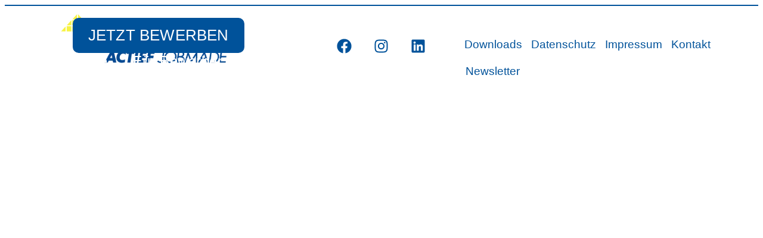

--- FILE ---
content_type: text/html; charset=UTF-8
request_url: https://www.actief-jobmade.at/job/hkls-oder-gwh-obermonteur-m-w-d-20561-2/bewerben/
body_size: 46595
content:
<!doctype html>
<html lang="de-AT">
<head>
	<meta charset="UTF-8">
	<meta name="viewport" content="width=device-width, initial-scale=1">
	<link rel="profile" href="https://gmpg.org/xfn/11">
	<title>Ohne Titel &#x2d; Actief Jobmade</title>
	<style>img:is([sizes="auto" i], [sizes^="auto," i]) { contain-intrinsic-size: 3000px 1500px }</style>
	<link rel="preload" href="https://www.actief-jobmade.at/wp-content/uploads/helvetica-neue-300.woff2" as="font" type="font/woff2" crossorigin>
<link rel="preload" href="https://www.actief-jobmade.at/wp-content/uploads/helvetica-neue-400.woff2" as="font" type="font/woff2" crossorigin>

<!-- The SEO Framework by Sybre Waaijer -->
<meta property="og:type" content="website" />
<meta property="og:locale" content="de_DE" />
<meta property="og:site_name" content="Actief Jobmade" />
<meta property="og:title" content="Ohne Titel" />
<meta property="og:image" content="https://www.actief-jobmade.at/wp-content/uploads/logo-rgb-erweitert.webp" />
<meta property="og:image:width" content="526" />
<meta property="og:image:height" content="138" />
<meta name="twitter:card" content="summary_large_image" />
<meta name="twitter:title" content="Ohne Titel" />
<meta name="twitter:image" content="https://www.actief-jobmade.at/wp-content/uploads/logo-rgb-erweitert.webp" />
<script type="application/ld+json">{"@context":"https://schema.org","@graph":[{"@type":"WebSite","@id":"https://www.actief-jobmade.at/#/schema/WebSite","url":"https://www.actief-jobmade.at/","name":"Actief Jobmade","description":"Finde deinen Wunschjob","inLanguage":"de-AT","potentialAction":{"@type":"SearchAction","target":{"@type":"EntryPoint","urlTemplate":"https://www.actief-jobmade.at/search/{search_term_string}/"},"query-input":"required name=search_term_string"},"publisher":{"@type":"Organization","@id":"https://www.actief-jobmade.at/#/schema/Organization","name":"Actief Jobmade","url":"https://www.actief-jobmade.at/","logo":{"@type":"ImageObject","url":"https://www.actief-jobmade.at/wp-content/uploads/logo-rgb-erweitert.webp","contentUrl":"https://www.actief-jobmade.at/wp-content/uploads/logo-rgb-erweitert.webp","width":526,"height":138,"contentSize":"7708"}}},{"@type":"WebPage","name":"Ohne Titel &#x2d; Actief Jobmade","inLanguage":"de-AT","isPartOf":{"@id":"https://www.actief-jobmade.at/#/schema/WebSite"}}]}</script>
<!-- / The SEO Framework by Sybre Waaijer | 1.57ms meta | 0.08ms boot -->

<link rel="alternate" type="application/rss+xml" title="Actief Jobmade &raquo; Feed" href="https://www.actief-jobmade.at/feed/" />
<link rel="alternate" type="application/rss+xml" title="Actief Jobmade &raquo; Kommentar-Feed" href="https://www.actief-jobmade.at/comments/feed/" />
<script>
window._wpemojiSettings = {"baseUrl":"https:\/\/s.w.org\/images\/core\/emoji\/16.0.1\/72x72\/","ext":".png","svgUrl":"https:\/\/s.w.org\/images\/core\/emoji\/16.0.1\/svg\/","svgExt":".svg","source":{"concatemoji":"https:\/\/www.actief-jobmade.at\/wp-includes\/js\/wp-emoji-release.min.js?ver=6.8.3"}};
/*! This file is auto-generated */
!function(s,n){var o,i,e;function c(e){try{var t={supportTests:e,timestamp:(new Date).valueOf()};sessionStorage.setItem(o,JSON.stringify(t))}catch(e){}}function p(e,t,n){e.clearRect(0,0,e.canvas.width,e.canvas.height),e.fillText(t,0,0);var t=new Uint32Array(e.getImageData(0,0,e.canvas.width,e.canvas.height).data),a=(e.clearRect(0,0,e.canvas.width,e.canvas.height),e.fillText(n,0,0),new Uint32Array(e.getImageData(0,0,e.canvas.width,e.canvas.height).data));return t.every(function(e,t){return e===a[t]})}function u(e,t){e.clearRect(0,0,e.canvas.width,e.canvas.height),e.fillText(t,0,0);for(var n=e.getImageData(16,16,1,1),a=0;a<n.data.length;a++)if(0!==n.data[a])return!1;return!0}function f(e,t,n,a){switch(t){case"flag":return n(e,"\ud83c\udff3\ufe0f\u200d\u26a7\ufe0f","\ud83c\udff3\ufe0f\u200b\u26a7\ufe0f")?!1:!n(e,"\ud83c\udde8\ud83c\uddf6","\ud83c\udde8\u200b\ud83c\uddf6")&&!n(e,"\ud83c\udff4\udb40\udc67\udb40\udc62\udb40\udc65\udb40\udc6e\udb40\udc67\udb40\udc7f","\ud83c\udff4\u200b\udb40\udc67\u200b\udb40\udc62\u200b\udb40\udc65\u200b\udb40\udc6e\u200b\udb40\udc67\u200b\udb40\udc7f");case"emoji":return!a(e,"\ud83e\udedf")}return!1}function g(e,t,n,a){var r="undefined"!=typeof WorkerGlobalScope&&self instanceof WorkerGlobalScope?new OffscreenCanvas(300,150):s.createElement("canvas"),o=r.getContext("2d",{willReadFrequently:!0}),i=(o.textBaseline="top",o.font="600 32px Arial",{});return e.forEach(function(e){i[e]=t(o,e,n,a)}),i}function t(e){var t=s.createElement("script");t.src=e,t.defer=!0,s.head.appendChild(t)}"undefined"!=typeof Promise&&(o="wpEmojiSettingsSupports",i=["flag","emoji"],n.supports={everything:!0,everythingExceptFlag:!0},e=new Promise(function(e){s.addEventListener("DOMContentLoaded",e,{once:!0})}),new Promise(function(t){var n=function(){try{var e=JSON.parse(sessionStorage.getItem(o));if("object"==typeof e&&"number"==typeof e.timestamp&&(new Date).valueOf()<e.timestamp+604800&&"object"==typeof e.supportTests)return e.supportTests}catch(e){}return null}();if(!n){if("undefined"!=typeof Worker&&"undefined"!=typeof OffscreenCanvas&&"undefined"!=typeof URL&&URL.createObjectURL&&"undefined"!=typeof Blob)try{var e="postMessage("+g.toString()+"("+[JSON.stringify(i),f.toString(),p.toString(),u.toString()].join(",")+"));",a=new Blob([e],{type:"text/javascript"}),r=new Worker(URL.createObjectURL(a),{name:"wpTestEmojiSupports"});return void(r.onmessage=function(e){c(n=e.data),r.terminate(),t(n)})}catch(e){}c(n=g(i,f,p,u))}t(n)}).then(function(e){for(var t in e)n.supports[t]=e[t],n.supports.everything=n.supports.everything&&n.supports[t],"flag"!==t&&(n.supports.everythingExceptFlag=n.supports.everythingExceptFlag&&n.supports[t]);n.supports.everythingExceptFlag=n.supports.everythingExceptFlag&&!n.supports.flag,n.DOMReady=!1,n.readyCallback=function(){n.DOMReady=!0}}).then(function(){return e}).then(function(){var e;n.supports.everything||(n.readyCallback(),(e=n.source||{}).concatemoji?t(e.concatemoji):e.wpemoji&&e.twemoji&&(t(e.twemoji),t(e.wpemoji)))}))}((window,document),window._wpemojiSettings);
</script>
<style id='wp-emoji-styles-inline-css'>

	img.wp-smiley, img.emoji {
		display: inline !important;
		border: none !important;
		box-shadow: none !important;
		height: 1em !important;
		width: 1em !important;
		margin: 0 0.07em !important;
		vertical-align: -0.1em !important;
		background: none !important;
		padding: 0 !important;
	}
</style>
<link rel='stylesheet' id='wp-block-library-css' href='https://www.actief-jobmade.at/wp-includes/css/dist/block-library/style.min.css?ver=6.8.3' media='all' />
<link rel='stylesheet' id='jet-engine-frontend-css' href='https://www.actief-jobmade.at/wp-content/plugins/jet-engine/assets/css/frontend.css?ver=3.7.9.1' media='all' />
<style id='global-styles-inline-css'>
:root{--wp--preset--aspect-ratio--square: 1;--wp--preset--aspect-ratio--4-3: 4/3;--wp--preset--aspect-ratio--3-4: 3/4;--wp--preset--aspect-ratio--3-2: 3/2;--wp--preset--aspect-ratio--2-3: 2/3;--wp--preset--aspect-ratio--16-9: 16/9;--wp--preset--aspect-ratio--9-16: 9/16;--wp--preset--color--black: #000000;--wp--preset--color--cyan-bluish-gray: #abb8c3;--wp--preset--color--white: #ffffff;--wp--preset--color--pale-pink: #f78da7;--wp--preset--color--vivid-red: #cf2e2e;--wp--preset--color--luminous-vivid-orange: #ff6900;--wp--preset--color--luminous-vivid-amber: #fcb900;--wp--preset--color--light-green-cyan: #7bdcb5;--wp--preset--color--vivid-green-cyan: #00d084;--wp--preset--color--pale-cyan-blue: #8ed1fc;--wp--preset--color--vivid-cyan-blue: #0693e3;--wp--preset--color--vivid-purple: #9b51e0;--wp--preset--gradient--vivid-cyan-blue-to-vivid-purple: linear-gradient(135deg,rgba(6,147,227,1) 0%,rgb(155,81,224) 100%);--wp--preset--gradient--light-green-cyan-to-vivid-green-cyan: linear-gradient(135deg,rgb(122,220,180) 0%,rgb(0,208,130) 100%);--wp--preset--gradient--luminous-vivid-amber-to-luminous-vivid-orange: linear-gradient(135deg,rgba(252,185,0,1) 0%,rgba(255,105,0,1) 100%);--wp--preset--gradient--luminous-vivid-orange-to-vivid-red: linear-gradient(135deg,rgba(255,105,0,1) 0%,rgb(207,46,46) 100%);--wp--preset--gradient--very-light-gray-to-cyan-bluish-gray: linear-gradient(135deg,rgb(238,238,238) 0%,rgb(169,184,195) 100%);--wp--preset--gradient--cool-to-warm-spectrum: linear-gradient(135deg,rgb(74,234,220) 0%,rgb(151,120,209) 20%,rgb(207,42,186) 40%,rgb(238,44,130) 60%,rgb(251,105,98) 80%,rgb(254,248,76) 100%);--wp--preset--gradient--blush-light-purple: linear-gradient(135deg,rgb(255,206,236) 0%,rgb(152,150,240) 100%);--wp--preset--gradient--blush-bordeaux: linear-gradient(135deg,rgb(254,205,165) 0%,rgb(254,45,45) 50%,rgb(107,0,62) 100%);--wp--preset--gradient--luminous-dusk: linear-gradient(135deg,rgb(255,203,112) 0%,rgb(199,81,192) 50%,rgb(65,88,208) 100%);--wp--preset--gradient--pale-ocean: linear-gradient(135deg,rgb(255,245,203) 0%,rgb(182,227,212) 50%,rgb(51,167,181) 100%);--wp--preset--gradient--electric-grass: linear-gradient(135deg,rgb(202,248,128) 0%,rgb(113,206,126) 100%);--wp--preset--gradient--midnight: linear-gradient(135deg,rgb(2,3,129) 0%,rgb(40,116,252) 100%);--wp--preset--font-size--small: 13px;--wp--preset--font-size--medium: 20px;--wp--preset--font-size--large: 36px;--wp--preset--font-size--x-large: 42px;--wp--preset--spacing--20: 0.44rem;--wp--preset--spacing--30: 0.67rem;--wp--preset--spacing--40: 1rem;--wp--preset--spacing--50: 1.5rem;--wp--preset--spacing--60: 2.25rem;--wp--preset--spacing--70: 3.38rem;--wp--preset--spacing--80: 5.06rem;--wp--preset--shadow--natural: 6px 6px 9px rgba(0, 0, 0, 0.2);--wp--preset--shadow--deep: 12px 12px 50px rgba(0, 0, 0, 0.4);--wp--preset--shadow--sharp: 6px 6px 0px rgba(0, 0, 0, 0.2);--wp--preset--shadow--outlined: 6px 6px 0px -3px rgba(255, 255, 255, 1), 6px 6px rgba(0, 0, 0, 1);--wp--preset--shadow--crisp: 6px 6px 0px rgba(0, 0, 0, 1);}:root { --wp--style--global--content-size: 800px;--wp--style--global--wide-size: 1200px; }:where(body) { margin: 0; }.wp-site-blocks > .alignleft { float: left; margin-right: 2em; }.wp-site-blocks > .alignright { float: right; margin-left: 2em; }.wp-site-blocks > .aligncenter { justify-content: center; margin-left: auto; margin-right: auto; }:where(.wp-site-blocks) > * { margin-block-start: 24px; margin-block-end: 0; }:where(.wp-site-blocks) > :first-child { margin-block-start: 0; }:where(.wp-site-blocks) > :last-child { margin-block-end: 0; }:root { --wp--style--block-gap: 24px; }:root :where(.is-layout-flow) > :first-child{margin-block-start: 0;}:root :where(.is-layout-flow) > :last-child{margin-block-end: 0;}:root :where(.is-layout-flow) > *{margin-block-start: 24px;margin-block-end: 0;}:root :where(.is-layout-constrained) > :first-child{margin-block-start: 0;}:root :where(.is-layout-constrained) > :last-child{margin-block-end: 0;}:root :where(.is-layout-constrained) > *{margin-block-start: 24px;margin-block-end: 0;}:root :where(.is-layout-flex){gap: 24px;}:root :where(.is-layout-grid){gap: 24px;}.is-layout-flow > .alignleft{float: left;margin-inline-start: 0;margin-inline-end: 2em;}.is-layout-flow > .alignright{float: right;margin-inline-start: 2em;margin-inline-end: 0;}.is-layout-flow > .aligncenter{margin-left: auto !important;margin-right: auto !important;}.is-layout-constrained > .alignleft{float: left;margin-inline-start: 0;margin-inline-end: 2em;}.is-layout-constrained > .alignright{float: right;margin-inline-start: 2em;margin-inline-end: 0;}.is-layout-constrained > .aligncenter{margin-left: auto !important;margin-right: auto !important;}.is-layout-constrained > :where(:not(.alignleft):not(.alignright):not(.alignfull)){max-width: var(--wp--style--global--content-size);margin-left: auto !important;margin-right: auto !important;}.is-layout-constrained > .alignwide{max-width: var(--wp--style--global--wide-size);}body .is-layout-flex{display: flex;}.is-layout-flex{flex-wrap: wrap;align-items: center;}.is-layout-flex > :is(*, div){margin: 0;}body .is-layout-grid{display: grid;}.is-layout-grid > :is(*, div){margin: 0;}body{padding-top: 0px;padding-right: 0px;padding-bottom: 0px;padding-left: 0px;}a:where(:not(.wp-element-button)){text-decoration: underline;}:root :where(.wp-element-button, .wp-block-button__link){background-color: #32373c;border-width: 0;color: #fff;font-family: inherit;font-size: inherit;line-height: inherit;padding: calc(0.667em + 2px) calc(1.333em + 2px);text-decoration: none;}.has-black-color{color: var(--wp--preset--color--black) !important;}.has-cyan-bluish-gray-color{color: var(--wp--preset--color--cyan-bluish-gray) !important;}.has-white-color{color: var(--wp--preset--color--white) !important;}.has-pale-pink-color{color: var(--wp--preset--color--pale-pink) !important;}.has-vivid-red-color{color: var(--wp--preset--color--vivid-red) !important;}.has-luminous-vivid-orange-color{color: var(--wp--preset--color--luminous-vivid-orange) !important;}.has-luminous-vivid-amber-color{color: var(--wp--preset--color--luminous-vivid-amber) !important;}.has-light-green-cyan-color{color: var(--wp--preset--color--light-green-cyan) !important;}.has-vivid-green-cyan-color{color: var(--wp--preset--color--vivid-green-cyan) !important;}.has-pale-cyan-blue-color{color: var(--wp--preset--color--pale-cyan-blue) !important;}.has-vivid-cyan-blue-color{color: var(--wp--preset--color--vivid-cyan-blue) !important;}.has-vivid-purple-color{color: var(--wp--preset--color--vivid-purple) !important;}.has-black-background-color{background-color: var(--wp--preset--color--black) !important;}.has-cyan-bluish-gray-background-color{background-color: var(--wp--preset--color--cyan-bluish-gray) !important;}.has-white-background-color{background-color: var(--wp--preset--color--white) !important;}.has-pale-pink-background-color{background-color: var(--wp--preset--color--pale-pink) !important;}.has-vivid-red-background-color{background-color: var(--wp--preset--color--vivid-red) !important;}.has-luminous-vivid-orange-background-color{background-color: var(--wp--preset--color--luminous-vivid-orange) !important;}.has-luminous-vivid-amber-background-color{background-color: var(--wp--preset--color--luminous-vivid-amber) !important;}.has-light-green-cyan-background-color{background-color: var(--wp--preset--color--light-green-cyan) !important;}.has-vivid-green-cyan-background-color{background-color: var(--wp--preset--color--vivid-green-cyan) !important;}.has-pale-cyan-blue-background-color{background-color: var(--wp--preset--color--pale-cyan-blue) !important;}.has-vivid-cyan-blue-background-color{background-color: var(--wp--preset--color--vivid-cyan-blue) !important;}.has-vivid-purple-background-color{background-color: var(--wp--preset--color--vivid-purple) !important;}.has-black-border-color{border-color: var(--wp--preset--color--black) !important;}.has-cyan-bluish-gray-border-color{border-color: var(--wp--preset--color--cyan-bluish-gray) !important;}.has-white-border-color{border-color: var(--wp--preset--color--white) !important;}.has-pale-pink-border-color{border-color: var(--wp--preset--color--pale-pink) !important;}.has-vivid-red-border-color{border-color: var(--wp--preset--color--vivid-red) !important;}.has-luminous-vivid-orange-border-color{border-color: var(--wp--preset--color--luminous-vivid-orange) !important;}.has-luminous-vivid-amber-border-color{border-color: var(--wp--preset--color--luminous-vivid-amber) !important;}.has-light-green-cyan-border-color{border-color: var(--wp--preset--color--light-green-cyan) !important;}.has-vivid-green-cyan-border-color{border-color: var(--wp--preset--color--vivid-green-cyan) !important;}.has-pale-cyan-blue-border-color{border-color: var(--wp--preset--color--pale-cyan-blue) !important;}.has-vivid-cyan-blue-border-color{border-color: var(--wp--preset--color--vivid-cyan-blue) !important;}.has-vivid-purple-border-color{border-color: var(--wp--preset--color--vivid-purple) !important;}.has-vivid-cyan-blue-to-vivid-purple-gradient-background{background: var(--wp--preset--gradient--vivid-cyan-blue-to-vivid-purple) !important;}.has-light-green-cyan-to-vivid-green-cyan-gradient-background{background: var(--wp--preset--gradient--light-green-cyan-to-vivid-green-cyan) !important;}.has-luminous-vivid-amber-to-luminous-vivid-orange-gradient-background{background: var(--wp--preset--gradient--luminous-vivid-amber-to-luminous-vivid-orange) !important;}.has-luminous-vivid-orange-to-vivid-red-gradient-background{background: var(--wp--preset--gradient--luminous-vivid-orange-to-vivid-red) !important;}.has-very-light-gray-to-cyan-bluish-gray-gradient-background{background: var(--wp--preset--gradient--very-light-gray-to-cyan-bluish-gray) !important;}.has-cool-to-warm-spectrum-gradient-background{background: var(--wp--preset--gradient--cool-to-warm-spectrum) !important;}.has-blush-light-purple-gradient-background{background: var(--wp--preset--gradient--blush-light-purple) !important;}.has-blush-bordeaux-gradient-background{background: var(--wp--preset--gradient--blush-bordeaux) !important;}.has-luminous-dusk-gradient-background{background: var(--wp--preset--gradient--luminous-dusk) !important;}.has-pale-ocean-gradient-background{background: var(--wp--preset--gradient--pale-ocean) !important;}.has-electric-grass-gradient-background{background: var(--wp--preset--gradient--electric-grass) !important;}.has-midnight-gradient-background{background: var(--wp--preset--gradient--midnight) !important;}.has-small-font-size{font-size: var(--wp--preset--font-size--small) !important;}.has-medium-font-size{font-size: var(--wp--preset--font-size--medium) !important;}.has-large-font-size{font-size: var(--wp--preset--font-size--large) !important;}.has-x-large-font-size{font-size: var(--wp--preset--font-size--x-large) !important;}
:root :where(.wp-block-pullquote){font-size: 1.5em;line-height: 1.6;}
</style>
<link rel='stylesheet' id='jet-smart-filters-css' href='https://www.actief-jobmade.at/wp-content/plugins/jet-smart-filters/assets/css/public.css?ver=3.7.0' media='all' />
<style id='jet-smart-filters-inline-css'>

				.jet-filter {
					--tabindex-color: #0085f2;
					--tabindex-shadow-color: rgba(0,133,242,0.4);
				}
			
</style>
<link rel='stylesheet' id='dashicons-css' href='https://www.actief-jobmade.at/wp-includes/css/dashicons.min.css?ver=6.8.3' media='all' />
<link rel='stylesheet' id='jet-fb-option-field-select-css' href='https://www.actief-jobmade.at/wp-content/plugins/jetformbuilder/modules/option-field/assets/build/select.css?ver=0edd78a6f12e2b918b82' media='all' />
<link rel='stylesheet' id='jet-fb-option-field-checkbox-css' href='https://www.actief-jobmade.at/wp-content/plugins/jetformbuilder/modules/option-field/assets/build/checkbox.css?ver=f54eb583054648e8615b' media='all' />
<link rel='stylesheet' id='jet-fb-option-field-radio-css' href='https://www.actief-jobmade.at/wp-content/plugins/jetformbuilder/modules/option-field/assets/build/radio.css?ver=7c6d0d4d7df91e6bd6a4' media='all' />
<link rel='stylesheet' id='jet-fb-advanced-choices-css' href='https://www.actief-jobmade.at/wp-content/plugins/jetformbuilder/modules/advanced-choices/assets/build/main.css?ver=ca05550a7cac3b9b55a3' media='all' />
<link rel='stylesheet' id='jet-fb-wysiwyg-css' href='https://www.actief-jobmade.at/wp-content/plugins/jetformbuilder/modules/wysiwyg/assets/build/wysiwyg.css?ver=5a4d16fb6d7a94700261' media='all' />
<link rel='stylesheet' id='jet-fb-switcher-css' href='https://www.actief-jobmade.at/wp-content/plugins/jetformbuilder/modules/switcher/assets/build/switcher.css?ver=06c887a8b9195e5a119d' media='all' />
<link rel='stylesheet' id='jet-menu-public-styles-css' href='https://www.actief-jobmade.at/wp-content/plugins/jet-menu/assets/public/css/public.css?ver=2.4.17' media='all' />
<link rel='stylesheet' id='elementor-frontend-css' href='https://www.actief-jobmade.at/wp-content/plugins/elementor/assets/css/frontend.min.css?ver=3.33.5' media='all' />
<link rel='stylesheet' id='widget-image-css' href='https://www.actief-jobmade.at/wp-content/plugins/elementor/assets/css/widget-image.min.css?ver=3.33.5' media='all' />
<link rel='stylesheet' id='e-sticky-css' href='https://www.actief-jobmade.at/wp-content/plugins/elementor-pro/assets/css/modules/sticky.min.css?ver=3.33.1' media='all' />
<link rel='stylesheet' id='widget-divider-css' href='https://www.actief-jobmade.at/wp-content/plugins/elementor/assets/css/widget-divider.min.css?ver=3.33.5' media='all' />
<link rel='stylesheet' id='widget-nav-menu-css' href='https://www.actief-jobmade.at/wp-content/plugins/elementor-pro/assets/css/widget-nav-menu.min.css?ver=3.33.1' media='all' />
<link rel='stylesheet' id='widget-mega-menu-css' href='https://www.actief-jobmade.at/wp-content/plugins/elementor-pro/assets/css/widget-mega-menu.min.css?ver=3.33.1' media='all' />
<link rel='stylesheet' id='widget-social-icons-css' href='https://www.actief-jobmade.at/wp-content/plugins/elementor/assets/css/widget-social-icons.min.css?ver=3.33.5' media='all' />
<link rel='stylesheet' id='e-apple-webkit-css' href='https://www.actief-jobmade.at/wp-content/plugins/elementor/assets/css/conditionals/apple-webkit.min.css?ver=3.33.5' media='all' />
<link rel='stylesheet' id='widget-spacer-css' href='https://www.actief-jobmade.at/wp-content/plugins/elementor/assets/css/widget-spacer.min.css?ver=3.33.5' media='all' />
<link rel='stylesheet' id='e-animation-slideInRight-css' href='https://www.actief-jobmade.at/wp-content/plugins/elementor/assets/lib/animations/styles/slideInRight.min.css?ver=3.33.5' media='all' />
<link rel='stylesheet' id='e-popup-css' href='https://www.actief-jobmade.at/wp-content/plugins/elementor-pro/assets/css/conditionals/popup.min.css?ver=3.33.1' media='all' />
<link rel='stylesheet' id='jet-blocks-css' href='https://www.actief-jobmade.at/wp-content/uploads/elementor/css/custom-jet-blocks.css?ver=1.3.21' media='all' />
<link rel='stylesheet' id='elementor-post-2090-css' href='https://www.actief-jobmade.at/wp-content/uploads/elementor/css/post-2090.css?ver=1768896464' media='all' />
<link rel='stylesheet' id='jet-form-builder-advanced-media-elementor-frontend-css' href='https://www.actief-jobmade.at/wp-content/plugins/jet-form-builder-drag-and-drop-file-upload/assets/dist/advanced-media-field.css?ver=1.0.4' media='all' />
<link rel='stylesheet' id='elementor-post-1189-css' href='https://www.actief-jobmade.at/wp-content/uploads/elementor/css/post-1189.css?ver=1768896464' media='all' />
<link rel='stylesheet' id='elementor-post-2212-css' href='https://www.actief-jobmade.at/wp-content/uploads/elementor/css/post-2212.css?ver=1768896464' media='all' />
<link rel='stylesheet' id='elementor-post-2198-css' href='https://www.actief-jobmade.at/wp-content/uploads/elementor/css/post-2198.css?ver=1768896464' media='all' />
<link rel='stylesheet' id='borlabs-cookie-css' href='https://www.actief-jobmade.at/wp-content/cache/borlabs-cookie/borlabs-cookie_1_de.css?ver=2.3.3-9' media='all' />
<link rel='stylesheet' id='parent-style-css' href='https://www.actief-jobmade.at/wp-content/themes/hello-elementor/style.css?ver=1764066466' media='all' />
<link rel='stylesheet' id='child-style-css' href='https://www.actief-jobmade.at/wp-content/themes/hello-elementor-child/style.css?ver=1764066466' media='all' />
<link rel='stylesheet' id='jquery-chosen-css' href='https://www.actief-jobmade.at/wp-content/plugins/jet-search/assets/lib/chosen/chosen.min.css?ver=1.8.7' media='all' />
<link rel='stylesheet' id='jet-search-css' href='https://www.actief-jobmade.at/wp-content/plugins/jet-search/assets/css/jet-search.css?ver=3.5.15' media='all' />
<link rel='stylesheet' id='sib-front-css-css' href='https://www.actief-jobmade.at/wp-content/plugins/mailin/css/mailin-front.css?ver=6.8.3' media='all' />
<script src="https://www.actief-jobmade.at/wp-includes/js/jquery/jquery.min.js?ver=3.7.1" id="jquery-core-js"></script>
<script src="https://www.actief-jobmade.at/wp-includes/js/jquery/jquery-migrate.min.js?ver=3.4.1" id="jquery-migrate-js"></script>
<script src="https://www.actief-jobmade.at/wp-includes/js/imagesloaded.min.js?ver=6.8.3" id="imagesLoaded-js"></script>
<script id="borlabs-cookie-prioritize-js-extra">
var borlabsCookiePrioritized = {"domain":"www.actief-jobmade.at","path":"\/","version":"1","bots":"1","optInJS":{"statistics":{"google-analytics":"[base64]"},"marketing":{"google-tag-manager":"[base64]\/[base64]"}}};
</script>
<script src="https://www.actief-jobmade.at/wp-content/plugins/borlabs-cookie/assets/javascript/borlabs-cookie-prioritize.min.js?ver=2.3.3" id="borlabs-cookie-prioritize-js"></script>
<script id="sib-front-js-js-extra">
var sibErrMsg = {"invalidMail":"Please fill out valid email address","requiredField":"Please fill out required fields","invalidDateFormat":"Please fill out valid date format","invalidSMSFormat":"Please fill out valid phone number"};
var ajax_sib_front_object = {"ajax_url":"https:\/\/www.actief-jobmade.at\/wp-admin\/admin-ajax.php","ajax_nonce":"5b252e688a","flag_url":"https:\/\/www.actief-jobmade.at\/wp-content\/plugins\/mailin\/img\/flags\/"};
</script>
<script src="https://www.actief-jobmade.at/wp-content/plugins/mailin/js/mailin-front.js?ver=1764066454" id="sib-front-js-js"></script>
<link rel="https://api.w.org/" href="https://www.actief-jobmade.at/wp-json/" /><link rel="EditURI" type="application/rsd+xml" title="RSD" href="https://www.actief-jobmade.at/xmlrpc.php?rsd" />
<style>.wex-hidden { display:none !important; visibility:hidden !important; }</style>        <style>
        .b7-19, .b7-19 * {
            display: none !important;
            visibility: hidden !important;
            opacity: 0 !important;
            height: 0 !important;
            max-height: 0 !important;
            overflow: hidden !important;
            pointer-events: none !important;
        }
        </style>
        <!-- Meta Pixel Code -->
<script>
!function(f,b,e,v,n,t,s)
{if(f.fbq)return;n=f.fbq=function(){n.callMethod?
n.callMethod.apply(n,arguments):n.queue.push(arguments)};
if(!f._fbq)f._fbq=n;n.push=n;n.loaded=!0;n.version='2.0';
n.queue=[];t=b.createElement(e);t.async=!0;
t.src=v;s=b.getElementsByTagName(e)[0];
s.parentNode.insertBefore(t,s)}(window, document,'script',
'https://connect.facebook.net/en_US/fbevents.js');
fbq('init', '1255154391976128');
fbq('track', 'PageView');
</script>
<noscript><img height="1" width="1" style="display:none"
src="https://www.facebook.com/tr?id=1255154391976128&ev=PageView&noscript=1"
/></noscript>
<!-- End Meta Pixel Code -->
<style>
.form-cust input[type="text"],
.form-cust select,
.form-cust button {
  height: 2.8125rem !important;
  line-height: 2.8125rem !important;
  padding: 0 1rem !important;
  font-size: 1.125rem !important;
  font-family: "Gotham", sans-serif !important;
  font-weight: 300 !important;
  border-radius: 0.625rem !important;
  border: 0.125rem solid transparent !important;
  box-sizing: border-box !important;
  transition: all 0.3s !important;
  width: 100% !important;
}

.form-cust input:focus,
.form-cust select:focus,
.form-cust button:focus {
  border-color: #00529A !important;
  outline: none !important;
}

.form-cust input:disabled,
.form-cust select:disabled,
.form-cust button:disabled {
  color: #999 !important;
  background-color: #F7F7F7 !important;
  cursor: not-allowed !important;
}

.form-cust button {
  background-color: #00529A !important;
  color: #fff !important;
  cursor: pointer !important;
}
</style>
<style>
.elementor-widget-button a[href*="/tag/"] {
    display: none !important;
}

.elementor-widget-button a[href*="/tag/"] {
    pointer-events: none;
}
</style>
<script>
document.addEventListener('DOMContentLoaded', function () {

    const FIELD_KEYS = ['absendeurl'];

    function fillFields() {
        FIELD_KEYS.forEach(key => {
            const field = document.querySelector(`input[name="${key}"]`);
            if (field) {
                field.value = window.location.href;
            }
        });
    }

    const observer = new MutationObserver(() => {
        // Prüfen, ob ein BitForm-Formular existiert
        if (document.querySelector('.bitforms-form') || document.querySelector('[id^="bf-form"]')) {
            fillFields();
        }
    });

    observer.observe(document.body, { childList: true, subtree: true });

    fillFields();
});
</script>

<script>
if('0' === '1') {
    window.dataLayer = window.dataLayer || [];
    function gtag(){dataLayer.push(arguments);}
    gtag('consent', 'default', {
       'ad_storage': 'denied',
       'analytics_storage': 'denied'
    });
    gtag("js", new Date());

    gtag("config", "UA-142396111-1", { "anonymize_ip": true });

    (function (w, d, s, i) {
    var f = d.getElementsByTagName(s)[0],
        j = d.createElement(s);
    j.async = true;
    j.src =
        "https://www.googletagmanager.com/gtag/js?id=" + i;
    f.parentNode.insertBefore(j, f);
    })(window, document, "script", "UA-142396111-1");
}
</script><!-- Google Tag Manager -->
<script>if('0'==='1'){(function(w,d,s,l,i){w[l]=w[l]||[];w[l].push({"gtm.start":
new Date().getTime(),event:"gtm.js"});var f=d.getElementsByTagName(s)[0],
j=d.createElement(s),dl=l!="dataLayer"?"&l="+l:"";j.async=true;j.src=
"https://www.googletagmanager.com/gtm.js?id="+i+dl;f.parentNode.insertBefore(j,f);
})(window,document,"script","dataLayer","GTM-N7L7VDG");}</script>
<!-- End Google Tag Manager -->

<!-- Google Tag Manager (noscript) -->
<noscript><iframe src="https://www.googletagmanager.com/ns.html?id=GTM-N7L7VDG"
height="0" width="0" style="display:none;visibility:hidden"></iframe></noscript>
<!-- End Google Tag Manager (noscript) --></head>
<body class="blog wp-custom-logo wp-embed-responsive wp-theme-hello-elementor wp-child-theme-hello-elementor-child hello-elementor-default jet-mega-menu-location elementor-default elementor-kit-2090">


<a class="skip-link screen-reader-text" href="#content">Skip to content</a>

		<nav data-elementor-type="header" data-elementor-id="1189" class="elementor elementor-1189 elementor-location-header" data-elementor-post-type="elementor_library">
			<header class="elementor-element elementor-element-ed95f47 elementor-hidden-tablet elementor-hidden-mobile e-flex e-con-boxed e-con e-parent" data-id="ed95f47" data-element_type="container" data-settings="{&quot;jet_parallax_layout_list&quot;:[],&quot;background_background&quot;:&quot;classic&quot;}">
					<div class="e-con-inner">
		<div class="elementor-element elementor-element-7362adb e-con-full e-flex e-con e-child" data-id="7362adb" data-element_type="container" data-settings="{&quot;jet_parallax_layout_list&quot;:[]}">
				<div class="elementor-element elementor-element-88eb1a1 elementor-widget__width-initial elementor-widget elementor-widget-image" data-id="88eb1a1" data-element_type="widget" data-widget_type="image.default">
																<a href="https://www.actief-jobmade.at">
							<img src="https://www.actief-jobmade.at/wp-content/uploads/actief-jobmade-logo-white.svg" title="actief-jobmade-logo-white" alt="actief-jobmade-logo-white" loading="lazy" />								</a>
															</div>
				<div class="elementor-element elementor-element-63c7cce elementor-tablet-align-justify elementor-widget-mobile__width-inherit elementor-align-right elementor-widget__width-initial elementor-hidden-tablet elementor-hidden-mobile elementor-widget elementor-widget-button" data-id="63c7cce" data-element_type="widget" data-settings="{&quot;sticky&quot;:&quot;top&quot;,&quot;sticky_offset&quot;:30,&quot;sticky_on&quot;:[&quot;desktop&quot;,&quot;tablet&quot;,&quot;mobile&quot;],&quot;sticky_effects_offset&quot;:0,&quot;sticky_anchor_link_offset&quot;:0}" data-widget_type="button.default">
										<a class="elementor-button elementor-button-link elementor-size-sm" href="https://www.actief-jobmade.at/initiativbewerbung/" id="jetzt-bewerben-floating-button">
						<span class="elementor-button-content-wrapper">
									<span class="elementor-button-text">Jetzt&nbsp;bewerben</span>
					</span>
					</a>
								</div>
				</div>
		<div class="elementor-element elementor-element-ff68dd6 e-con-full e-flex e-con e-child" data-id="ff68dd6" data-element_type="container" data-settings="{&quot;jet_parallax_layout_list&quot;:[]}">
				<div class="elementor-element elementor-element-863c1e6 e-full_width e-n-menu-layout-horizontal e-n-menu-tablet elementor-widget elementor-widget-n-menu" data-id="863c1e6" data-element_type="widget" data-settings="{&quot;menu_items&quot;:[{&quot;item_title&quot;:&quot;Jobsuche&quot;,&quot;_id&quot;:&quot;c8ab6b5&quot;,&quot;item_dropdown_content&quot;:&quot;yes&quot;,&quot;item_link&quot;:{&quot;url&quot;:&quot;\/jobs\/&quot;,&quot;is_external&quot;:&quot;&quot;,&quot;nofollow&quot;:&quot;&quot;,&quot;custom_attributes&quot;:&quot;&quot;},&quot;item_icon&quot;:{&quot;value&quot;:&quot;&quot;,&quot;library&quot;:&quot;&quot;},&quot;item_icon_active&quot;:null,&quot;element_id&quot;:&quot;&quot;},{&quot;item_title&quot;:&quot;F\u00fcr Bewerber&quot;,&quot;item_dropdown_content&quot;:&quot;yes&quot;,&quot;item_link&quot;:{&quot;url&quot;:&quot;https:\/\/www.actief-jobmade.at\/fuer-bewerber\/&quot;,&quot;is_external&quot;:&quot;&quot;,&quot;nofollow&quot;:&quot;&quot;,&quot;custom_attributes&quot;:&quot;&quot;},&quot;_id&quot;:&quot;d533609&quot;,&quot;__dynamic__&quot;:{&quot;item_link&quot;:&quot;[elementor-tag id=\&quot;d71d438\&quot; name=\&quot;internal-url\&quot; settings=\&quot;%7B%22type%22%3A%22post%22%2C%22post_id%22%3A%222440%22%7D\&quot;]&quot;},&quot;item_icon&quot;:{&quot;value&quot;:&quot;&quot;,&quot;library&quot;:&quot;&quot;},&quot;item_icon_active&quot;:null,&quot;element_id&quot;:&quot;&quot;},{&quot;item_title&quot;:&quot;F\u00fcr Unternehmen&quot;,&quot;item_dropdown_content&quot;:&quot;yes&quot;,&quot;item_link&quot;:{&quot;url&quot;:&quot;https:\/\/www.actief-jobmade.at\/fuer-unternehmen\/&quot;,&quot;is_external&quot;:&quot;&quot;,&quot;nofollow&quot;:&quot;&quot;,&quot;custom_attributes&quot;:&quot;&quot;},&quot;__dynamic__&quot;:{&quot;item_link&quot;:&quot;[elementor-tag id=\&quot;d71d438\&quot; name=\&quot;internal-url\&quot; settings=\&quot;%7B%22type%22%3A%22post%22%2C%22post_id%22%3A%222446%22%7D\&quot;]&quot;},&quot;_id&quot;:&quot;a80b8a6&quot;,&quot;item_icon&quot;:{&quot;value&quot;:&quot;&quot;,&quot;library&quot;:&quot;&quot;},&quot;item_icon_active&quot;:null,&quot;element_id&quot;:&quot;&quot;},{&quot;item_title&quot;:&quot;\u00dcber uns&quot;,&quot;item_dropdown_content&quot;:&quot;yes&quot;,&quot;item_link&quot;:{&quot;url&quot;:&quot;https:\/\/www.actief-jobmade.at\/ueber-uns\/&quot;,&quot;is_external&quot;:&quot;&quot;,&quot;nofollow&quot;:&quot;&quot;,&quot;custom_attributes&quot;:&quot;&quot;},&quot;__dynamic__&quot;:{&quot;item_link&quot;:&quot;[elementor-tag id=\&quot;d71d438\&quot; name=\&quot;internal-url\&quot; settings=\&quot;%7B%22type%22%3A%22post%22%2C%22post_id%22%3A%222419%22%7D\&quot;]&quot;},&quot;_id&quot;:&quot;9f26546&quot;,&quot;item_icon&quot;:{&quot;value&quot;:&quot;&quot;,&quot;library&quot;:&quot;&quot;},&quot;item_icon_active&quot;:null,&quot;element_id&quot;:&quot;&quot;},{&quot;item_title&quot;:&quot;Karriere Blog&quot;,&quot;item_dropdown_content&quot;:&quot;&quot;,&quot;_id&quot;:&quot;4a8b7cb&quot;,&quot;__dynamic__&quot;:{&quot;item_link&quot;:&quot;[elementor-tag id=\&quot;d2397ef\&quot; name=\&quot;internal-url\&quot; settings=\&quot;%7B%22type%22%3A%22post%22%2C%22post_id%22%3A%224423%22%7D\&quot;]&quot;},&quot;item_link&quot;:{&quot;url&quot;:&quot;https:\/\/www.actief-jobmade.at\/blog\/&quot;,&quot;is_external&quot;:&quot;&quot;,&quot;nofollow&quot;:&quot;&quot;,&quot;custom_attributes&quot;:&quot;&quot;},&quot;item_icon&quot;:{&quot;value&quot;:&quot;&quot;,&quot;library&quot;:&quot;&quot;},&quot;item_icon_active&quot;:null,&quot;element_id&quot;:&quot;&quot;},{&quot;item_title&quot;:&quot;Standorte&quot;,&quot;item_dropdown_content&quot;:&quot;&quot;,&quot;_id&quot;:&quot;4ea257f&quot;,&quot;__dynamic__&quot;:{&quot;item_link&quot;:&quot;[elementor-tag id=\&quot;4227197\&quot; name=\&quot;internal-url\&quot; settings=\&quot;%7B%22type%22%3A%22post%22%2C%22post_id%22%3A%222414%22%7D\&quot;]&quot;},&quot;item_link&quot;:{&quot;url&quot;:&quot;https:\/\/www.actief-jobmade.at\/standorte\/&quot;,&quot;is_external&quot;:&quot;&quot;,&quot;nofollow&quot;:&quot;&quot;,&quot;custom_attributes&quot;:&quot;&quot;},&quot;item_icon&quot;:{&quot;value&quot;:&quot;&quot;,&quot;library&quot;:&quot;&quot;},&quot;item_icon_active&quot;:null,&quot;element_id&quot;:&quot;&quot;}],&quot;item_position_horizontal&quot;:&quot;start&quot;,&quot;menu_item_title_distance_from_content&quot;:{&quot;unit&quot;:&quot;px&quot;,&quot;size&quot;:&quot;&quot;,&quot;sizes&quot;:[]},&quot;menu_item_title_distance_from_content_tablet&quot;:{&quot;unit&quot;:&quot;rem&quot;,&quot;size&quot;:&quot;&quot;,&quot;sizes&quot;:[]},&quot;menu_item_title_distance_from_content_mobile&quot;:{&quot;unit&quot;:&quot;rem&quot;,&quot;size&quot;:&quot;&quot;,&quot;sizes&quot;:[]},&quot;content_width&quot;:&quot;full_width&quot;,&quot;item_layout&quot;:&quot;horizontal&quot;,&quot;open_on&quot;:&quot;hover&quot;,&quot;horizontal_scroll&quot;:&quot;disable&quot;,&quot;breakpoint_selector&quot;:&quot;tablet&quot;}" data-widget_type="mega-menu.default">
							<nav class="e-n-menu" data-widget-number="140" aria-label="Menu">
					<button class="e-n-menu-toggle" id="menu-toggle-140" aria-haspopup="true" aria-expanded="false" aria-controls="menubar-140" aria-label="Menu Toggle">
			<span class="e-n-menu-toggle-icon e-open">
				<svg class="e-font-icon-svg e-eicon-menu-bar" viewBox="0 0 1000 1000" xmlns="http://www.w3.org/2000/svg"><path d="M104 333H896C929 333 958 304 958 271S929 208 896 208H104C71 208 42 237 42 271S71 333 104 333ZM104 583H896C929 583 958 554 958 521S929 458 896 458H104C71 458 42 487 42 521S71 583 104 583ZM104 833H896C929 833 958 804 958 771S929 708 896 708H104C71 708 42 737 42 771S71 833 104 833Z"></path></svg>			</span>
			<span class="e-n-menu-toggle-icon e-close">
				<svg class="e-font-icon-svg e-eicon-close" viewBox="0 0 1000 1000" xmlns="http://www.w3.org/2000/svg"><path d="M742 167L500 408 258 167C246 154 233 150 217 150 196 150 179 158 167 167 154 179 150 196 150 212 150 229 154 242 171 254L408 500 167 742C138 771 138 800 167 829 196 858 225 858 254 829L496 587 738 829C750 842 767 846 783 846 800 846 817 842 829 829 842 817 846 804 846 783 846 767 842 750 829 737L588 500 833 258C863 229 863 200 833 171 804 137 775 137 742 167Z"></path></svg>			</span>
		</button>
					<div class="e-n-menu-wrapper" id="menubar-140" aria-labelledby="menu-toggle-140">
				<ul class="e-n-menu-heading">
								<li class="e-n-menu-item">
				<div id="e-n-menu-title-1401" class="e-n-menu-title">
					<a class="e-n-menu-title-container e-focus e-link" href="/jobs/">												<span class="e-n-menu-title-text">
							Jobsuche						</span>
					</a>											<button id="e-n-menu-dropdown-icon-1401" class="e-n-menu-dropdown-icon e-focus" data-tab-index="1" aria-haspopup="true" aria-expanded="false" aria-controls="e-n-menu-content-1401" >
							<span class="e-n-menu-dropdown-icon-opened">
																<span class="elementor-screen-only">Close Jobsuche</span>
							</span>
							<span class="e-n-menu-dropdown-icon-closed">
																<span class="elementor-screen-only">Open Jobsuche</span>
							</span>
						</button>
									</div>
									<div class="e-n-menu-content">
						<div id="e-n-menu-content-1401 101" data-tab-index="1" aria-labelledby="e-n-menu-dropdown-icon-1401" class="elementor-element elementor-element-938a591 e-flex e-con-boxed e-con e-child" data-id="938a591" data-element_type="container" data-settings="{&quot;background_background&quot;:&quot;classic&quot;,&quot;jet_parallax_layout_list&quot;:[]}">
					<div class="e-con-inner">
				<div class="elementor-element elementor-element-31241cc elementor-widget-divider--view-line elementor-widget elementor-widget-divider" data-id="31241cc" data-element_type="widget" data-widget_type="divider.default">
							<div class="elementor-divider">
			<span class="elementor-divider-separator">
						</span>
		</div>
						</div>
				<div class="elementor-element elementor-element-b1170b7 elementor-nav-menu__align-start elementor-nav-menu--dropdown-none cust-sub-menu elementor-widget elementor-widget-nav-menu" data-id="b1170b7" data-element_type="widget" data-settings="{&quot;submenu_icon&quot;:{&quot;value&quot;:&quot;&lt;i aria-hidden=\&quot;true\&quot; class=\&quot;\&quot;&gt;&lt;\/i&gt;&quot;,&quot;library&quot;:&quot;&quot;},&quot;layout&quot;:&quot;horizontal&quot;}" data-widget_type="nav-menu.default">
								<nav aria-label="Menu" class="elementor-nav-menu--main elementor-nav-menu__container elementor-nav-menu--layout-horizontal e--pointer-none">
				<ul id="menu-1-b1170b7" class="elementor-nav-menu"><li class="menu-item menu-item-type-post_type menu-item-object-page menu-item-3041"><a href="https://www.actief-jobmade.at/jobs/" class="elementor-item">Offene Stellen</a></li>
<li class="menu-item menu-item-type-post_type menu-item-object-page menu-item-3042"><a href="https://www.actief-jobmade.at/initiativbewerbung/" class="elementor-item">Initiativbewerbung</a></li>
<li class="menu-item menu-item-type-post_type menu-item-object-page menu-item-3043"><a href="https://www.actief-jobmade.at/karriere-in-unserem-team/" class="elementor-item">Karriere in unserem Team</a></li>
<li class="menu-item menu-item-type-post_type menu-item-object-page menu-item-3044"><a href="https://www.actief-jobmade.at/jobprofile-berufsbilder/" class="elementor-item">Jobprofile und Berufsbilder</a></li>
</ul>			</nav>
						<nav class="elementor-nav-menu--dropdown elementor-nav-menu__container" aria-hidden="true">
				<ul id="menu-2-b1170b7" class="elementor-nav-menu"><li class="menu-item menu-item-type-post_type menu-item-object-page menu-item-3041"><a href="https://www.actief-jobmade.at/jobs/" class="elementor-item" tabindex="-1">Offene Stellen</a></li>
<li class="menu-item menu-item-type-post_type menu-item-object-page menu-item-3042"><a href="https://www.actief-jobmade.at/initiativbewerbung/" class="elementor-item" tabindex="-1">Initiativbewerbung</a></li>
<li class="menu-item menu-item-type-post_type menu-item-object-page menu-item-3043"><a href="https://www.actief-jobmade.at/karriere-in-unserem-team/" class="elementor-item" tabindex="-1">Karriere in unserem Team</a></li>
<li class="menu-item menu-item-type-post_type menu-item-object-page menu-item-3044"><a href="https://www.actief-jobmade.at/jobprofile-berufsbilder/" class="elementor-item" tabindex="-1">Jobprofile und Berufsbilder</a></li>
</ul>			</nav>
						</div>
					</div>
				</div>
							</div>
							</li>
					<li class="e-n-menu-item">
				<div id="e-n-menu-title-1402" class="e-n-menu-title">
					<a class="e-n-menu-title-container e-focus e-link" href="https://www.actief-jobmade.at/fuer-bewerber/">												<span class="e-n-menu-title-text">
							Für Bewerber						</span>
					</a>											<button id="e-n-menu-dropdown-icon-1402" class="e-n-menu-dropdown-icon e-focus" data-tab-index="2" aria-haspopup="true" aria-expanded="false" aria-controls="e-n-menu-content-1402" >
							<span class="e-n-menu-dropdown-icon-opened">
																<span class="elementor-screen-only">Close Für Bewerber</span>
							</span>
							<span class="e-n-menu-dropdown-icon-closed">
																<span class="elementor-screen-only">Open Für Bewerber</span>
							</span>
						</button>
									</div>
									<div class="e-n-menu-content">
						<div id="e-n-menu-content-1402" data-tab-index="2" aria-labelledby="e-n-menu-dropdown-icon-1402" class="elementor-element elementor-element-f9da27f e-flex e-con-boxed e-con e-child" data-id="f9da27f" data-element_type="container" data-settings="{&quot;background_background&quot;:&quot;classic&quot;,&quot;jet_parallax_layout_list&quot;:[]}">
					<div class="e-con-inner">
				<div class="elementor-element elementor-element-3c0b282 elementor-widget-divider--view-line elementor-widget elementor-widget-divider" data-id="3c0b282" data-element_type="widget" data-widget_type="divider.default">
							<div class="elementor-divider">
			<span class="elementor-divider-separator">
						</span>
		</div>
						</div>
				<div class="elementor-element elementor-element-005a1b8 elementor-nav-menu__align-start elementor-nav-menu--dropdown-none cust-sub-menu elementor-widget elementor-widget-nav-menu" data-id="005a1b8" data-element_type="widget" data-settings="{&quot;submenu_icon&quot;:{&quot;value&quot;:&quot;&lt;i aria-hidden=\&quot;true\&quot; class=\&quot;\&quot;&gt;&lt;\/i&gt;&quot;,&quot;library&quot;:&quot;&quot;},&quot;layout&quot;:&quot;horizontal&quot;}" data-widget_type="nav-menu.default">
								<nav aria-label="Menu" class="elementor-nav-menu--main elementor-nav-menu__container elementor-nav-menu--layout-horizontal e--pointer-none">
				<ul id="menu-1-005a1b8" class="elementor-nav-menu"><li class="menu-item menu-item-type-post_type menu-item-object-page menu-item-3045"><a href="https://www.actief-jobmade.at/fuer-bewerber/" class="elementor-item">Service &#038; Vorteile</a></li>
<li class="menu-item menu-item-type-post_type menu-item-object-page menu-item-3046"><a href="https://www.actief-jobmade.at/referenzen/" class="elementor-item">Das sind wir</a></li>
</ul>			</nav>
						<nav class="elementor-nav-menu--dropdown elementor-nav-menu__container" aria-hidden="true">
				<ul id="menu-2-005a1b8" class="elementor-nav-menu"><li class="menu-item menu-item-type-post_type menu-item-object-page menu-item-3045"><a href="https://www.actief-jobmade.at/fuer-bewerber/" class="elementor-item" tabindex="-1">Service &#038; Vorteile</a></li>
<li class="menu-item menu-item-type-post_type menu-item-object-page menu-item-3046"><a href="https://www.actief-jobmade.at/referenzen/" class="elementor-item" tabindex="-1">Das sind wir</a></li>
</ul>			</nav>
						</div>
					</div>
				</div>
							</div>
							</li>
					<li class="e-n-menu-item">
				<div id="e-n-menu-title-1403" class="e-n-menu-title">
					<a class="e-n-menu-title-container e-focus e-link" href="https://www.actief-jobmade.at/fuer-unternehmen/">												<span class="e-n-menu-title-text">
							Für Unternehmen						</span>
					</a>											<button id="e-n-menu-dropdown-icon-1403" class="e-n-menu-dropdown-icon e-focus" data-tab-index="3" aria-haspopup="true" aria-expanded="false" aria-controls="e-n-menu-content-1403" >
							<span class="e-n-menu-dropdown-icon-opened">
																<span class="elementor-screen-only">Close Für Unternehmen</span>
							</span>
							<span class="e-n-menu-dropdown-icon-closed">
																<span class="elementor-screen-only">Open Für Unternehmen</span>
							</span>
						</button>
									</div>
									<div class="e-n-menu-content">
						<div id="e-n-menu-content-1403" data-tab-index="3" aria-labelledby="e-n-menu-dropdown-icon-1403" class="elementor-element elementor-element-51b81a8 e-flex e-con-boxed e-con e-child" data-id="51b81a8" data-element_type="container" data-settings="{&quot;background_background&quot;:&quot;classic&quot;,&quot;jet_parallax_layout_list&quot;:[]}">
					<div class="e-con-inner">
				<div class="elementor-element elementor-element-60eaeb1 elementor-widget-divider--view-line elementor-widget elementor-widget-divider" data-id="60eaeb1" data-element_type="widget" data-widget_type="divider.default">
							<div class="elementor-divider">
			<span class="elementor-divider-separator">
						</span>
		</div>
						</div>
				<div class="elementor-element elementor-element-cc4761f elementor-nav-menu__align-start elementor-nav-menu--dropdown-none cust-sub-menu elementor-widget elementor-widget-nav-menu" data-id="cc4761f" data-element_type="widget" data-settings="{&quot;submenu_icon&quot;:{&quot;value&quot;:&quot;&lt;i aria-hidden=\&quot;true\&quot; class=\&quot;\&quot;&gt;&lt;\/i&gt;&quot;,&quot;library&quot;:&quot;&quot;},&quot;layout&quot;:&quot;horizontal&quot;}" data-widget_type="nav-menu.default">
								<nav aria-label="Menu" class="elementor-nav-menu--main elementor-nav-menu__container elementor-nav-menu--layout-horizontal e--pointer-none">
				<ul id="menu-1-cc4761f" class="elementor-nav-menu"><li class="menu-item menu-item-type-post_type menu-item-object-page menu-item-3047"><a href="https://www.actief-jobmade.at/fuer-unternehmen/" class="elementor-item">Service &#038; Vorteile</a></li>
<li class="menu-item menu-item-type-post_type menu-item-object-page menu-item-3048"><a href="https://www.actief-jobmade.at/kunden-referenzen/" class="elementor-item">Kunden-Referenzen</a></li>
</ul>			</nav>
						<nav class="elementor-nav-menu--dropdown elementor-nav-menu__container" aria-hidden="true">
				<ul id="menu-2-cc4761f" class="elementor-nav-menu"><li class="menu-item menu-item-type-post_type menu-item-object-page menu-item-3047"><a href="https://www.actief-jobmade.at/fuer-unternehmen/" class="elementor-item" tabindex="-1">Service &#038; Vorteile</a></li>
<li class="menu-item menu-item-type-post_type menu-item-object-page menu-item-3048"><a href="https://www.actief-jobmade.at/kunden-referenzen/" class="elementor-item" tabindex="-1">Kunden-Referenzen</a></li>
</ul>			</nav>
						</div>
					</div>
				</div>
							</div>
							</li>
					<li class="e-n-menu-item">
				<div id="e-n-menu-title-1404" class="e-n-menu-title">
					<a class="e-n-menu-title-container e-focus e-link" href="https://www.actief-jobmade.at/ueber-uns/">												<span class="e-n-menu-title-text">
							Über uns						</span>
					</a>											<button id="e-n-menu-dropdown-icon-1404" class="e-n-menu-dropdown-icon e-focus" data-tab-index="4" aria-haspopup="true" aria-expanded="false" aria-controls="e-n-menu-content-1404" >
							<span class="e-n-menu-dropdown-icon-opened">
																<span class="elementor-screen-only">Close Über uns</span>
							</span>
							<span class="e-n-menu-dropdown-icon-closed">
																<span class="elementor-screen-only">Open Über uns</span>
							</span>
						</button>
									</div>
									<div class="e-n-menu-content">
						<div id="e-n-menu-content-1404" data-tab-index="4" aria-labelledby="e-n-menu-dropdown-icon-1404" class="elementor-element elementor-element-927d749 e-flex e-con-boxed e-con e-child" data-id="927d749" data-element_type="container" data-settings="{&quot;background_background&quot;:&quot;classic&quot;,&quot;jet_parallax_layout_list&quot;:[]}">
					<div class="e-con-inner">
				<div class="elementor-element elementor-element-cf40d43 elementor-widget-divider--view-line elementor-widget elementor-widget-divider" data-id="cf40d43" data-element_type="widget" data-widget_type="divider.default">
							<div class="elementor-divider">
			<span class="elementor-divider-separator">
						</span>
		</div>
						</div>
				<div class="elementor-element elementor-element-c54f913 elementor-nav-menu__align-start elementor-nav-menu--dropdown-none cust-sub-menu elementor-widget elementor-widget-nav-menu" data-id="c54f913" data-element_type="widget" data-settings="{&quot;submenu_icon&quot;:{&quot;value&quot;:&quot;&lt;i aria-hidden=\&quot;true\&quot; class=\&quot;\&quot;&gt;&lt;\/i&gt;&quot;,&quot;library&quot;:&quot;&quot;},&quot;layout&quot;:&quot;horizontal&quot;}" data-widget_type="nav-menu.default">
								<nav aria-label="Menu" class="elementor-nav-menu--main elementor-nav-menu__container elementor-nav-menu--layout-horizontal e--pointer-none">
				<ul id="menu-1-c54f913" class="elementor-nav-menu"><li class="menu-item menu-item-type-post_type menu-item-object-page menu-item-3049"><a href="https://www.actief-jobmade.at/ueber-uns/" class="elementor-item">ACTIEF JOBMADE</a></li>
<li class="menu-item menu-item-type-post_type menu-item-object-page menu-item-3050"><a href="https://www.actief-jobmade.at/team/" class="elementor-item">Team</a></li>
<li class="menu-item menu-item-type-post_type menu-item-object-page menu-item-3051"><a href="https://www.actief-jobmade.at/geschichte-mission/" class="elementor-item">Geschichte &#038; Mission</a></li>
</ul>			</nav>
						<nav class="elementor-nav-menu--dropdown elementor-nav-menu__container" aria-hidden="true">
				<ul id="menu-2-c54f913" class="elementor-nav-menu"><li class="menu-item menu-item-type-post_type menu-item-object-page menu-item-3049"><a href="https://www.actief-jobmade.at/ueber-uns/" class="elementor-item" tabindex="-1">ACTIEF JOBMADE</a></li>
<li class="menu-item menu-item-type-post_type menu-item-object-page menu-item-3050"><a href="https://www.actief-jobmade.at/team/" class="elementor-item" tabindex="-1">Team</a></li>
<li class="menu-item menu-item-type-post_type menu-item-object-page menu-item-3051"><a href="https://www.actief-jobmade.at/geschichte-mission/" class="elementor-item" tabindex="-1">Geschichte &#038; Mission</a></li>
</ul>			</nav>
						</div>
					</div>
				</div>
							</div>
							</li>
					<li class="e-n-menu-item">
				<div id="e-n-menu-title-1405" class="e-n-menu-title">
					<a class="e-n-menu-title-container e-focus e-link" href="https://www.actief-jobmade.at/blog/">												<span class="e-n-menu-title-text">
							Karriere Blog						</span>
					</a>									</div>
							</li>
					<li class="e-n-menu-item">
				<div id="e-n-menu-title-1406" class="e-n-menu-title">
					<a class="e-n-menu-title-container e-focus e-link" href="https://www.actief-jobmade.at/standorte/">												<span class="e-n-menu-title-text">
							Standorte						</span>
					</a>									</div>
							</li>
						</ul>
			</div>
		</nav>
						</div>
				</div>
					</div>
				</header>
		<header class="elementor-element elementor-element-66b4955 e-con-full elementor-hidden-desktop e-flex e-con e-parent" data-id="66b4955" data-element_type="container" data-settings="{&quot;jet_parallax_layout_list&quot;:[],&quot;background_background&quot;:&quot;classic&quot;}">
		<div class="elementor-element elementor-element-1bd4cc0 e-con-full e-flex e-con e-child" data-id="1bd4cc0" data-element_type="container" data-settings="{&quot;jet_parallax_layout_list&quot;:[],&quot;background_background&quot;:&quot;classic&quot;}">
				<div class="elementor-element elementor-element-2332b4b elementor-widget__width-initial elementor-widget elementor-widget-image" data-id="2332b4b" data-element_type="widget" data-widget_type="image.default">
																<a href="https://www.actief-jobmade.at">
							<img src="https://www.actief-jobmade.at/wp-content/uploads/actief-jobmade-logo-white.svg" title="actief-jobmade-logo-white" alt="actief-jobmade-logo-white" loading="lazy" />								</a>
															</div>
				<div class="elementor-element elementor-element-8420dd9 elementor-hidden-desktop elementor-view-default elementor-widget elementor-widget-icon" data-id="8420dd9" data-element_type="widget" data-widget_type="icon.default">
							<div class="elementor-icon-wrapper">
			<a class="elementor-icon" href="#elementor-action%3Aaction%3Dpopup%3Aopen%26settings%3DeyJpZCI6IjIxOTgiLCJ0b2dnbGUiOmZhbHNlfQ%3D%3D">
			<svg xmlns="http://www.w3.org/2000/svg" width="32.001" height="22.561" viewBox="0 0 32.001 22.561"><path d="M0,0H29.5" transform="translate(1.25 11.28)" fill="none" stroke="#fff" stroke-linecap="round" stroke-width="2.5"></path><path d="M0,0H29.5" transform="translate(1.25 21.311)" fill="none" stroke="#fff" stroke-linecap="round" stroke-width="2.5"></path><path d="M0,0H29.5" transform="translate(1.25 1.25)" fill="none" stroke="#fff" stroke-linecap="round" stroke-width="2.5"></path></svg>			</a>
		</div>
						</div>
				</div>
		<div class="elementor-element elementor-element-062c0fe e-con-full e-flex e-con e-child" data-id="062c0fe" data-element_type="container" data-settings="{&quot;jet_parallax_layout_list&quot;:[]}">
				<div class="elementor-element elementor-element-d4fcd5d elementor-tablet-align-center elementor-widget-mobile__width-auto elementor-align-right elementor-widget__width-initial elementor-mobile-align-center elementor-widget-tablet__width-auto elementor-widget elementor-widget-button" data-id="d4fcd5d" data-element_type="widget" id="sticky-button" data-settings="{&quot;sticky&quot;:&quot;top&quot;,&quot;sticky_offset&quot;:30,&quot;_animation_mobile&quot;:&quot;none&quot;,&quot;sticky_on&quot;:[&quot;desktop&quot;,&quot;tablet&quot;,&quot;mobile&quot;],&quot;sticky_effects_offset&quot;:0,&quot;sticky_anchor_link_offset&quot;:0}" data-widget_type="button.default">
										<a class="elementor-button elementor-button-link elementor-size-sm" href="https://www.actief-jobmade.at/initiativbewerbung/" id="jetzt-bewerben-floating-button">
						<span class="elementor-button-content-wrapper">
									<span class="elementor-button-text">JETZT BEWERBEN</span>
					</span>
					</a>
								</div>
				</div>
				</header>
		<nav class="elementor-element elementor-element-d76d250 elementor-hidden-desktop elementor-hidden-tablet elementor-hidden-mobile e-flex e-con-boxed e-con e-parent" data-id="d76d250" data-element_type="container" data-settings="{&quot;jet_parallax_layout_list&quot;:[]}">
					<div class="e-con-inner">
				<div class="elementor-element elementor-element-7728fcf elementor-hidden-desktop elementor-hidden-tablet elementor-hidden-mobile elementor-nav-menu--dropdown-tablet elementor-nav-menu__text-align-aside elementor-nav-menu--toggle elementor-nav-menu--burger elementor-widget elementor-widget-nav-menu" data-id="7728fcf" data-element_type="widget" data-settings="{&quot;layout&quot;:&quot;horizontal&quot;,&quot;submenu_icon&quot;:{&quot;value&quot;:&quot;&lt;svg aria-hidden=\&quot;true\&quot; class=\&quot;e-font-icon-svg e-fas-caret-down\&quot; viewBox=\&quot;0 0 320 512\&quot; xmlns=\&quot;http:\/\/www.w3.org\/2000\/svg\&quot;&gt;&lt;path d=\&quot;M31.3 192h257.3c17.8 0 26.7 21.5 14.1 34.1L174.1 354.8c-7.8 7.8-20.5 7.8-28.3 0L17.2 226.1C4.6 213.5 13.5 192 31.3 192z\&quot;&gt;&lt;\/path&gt;&lt;\/svg&gt;&quot;,&quot;library&quot;:&quot;fa-solid&quot;},&quot;toggle&quot;:&quot;burger&quot;}" data-widget_type="nav-menu.default">
								<nav aria-label="Menu" class="elementor-nav-menu--main elementor-nav-menu__container elementor-nav-menu--layout-horizontal e--pointer-underline e--animation-fade">
				<ul id="menu-1-7728fcf" class="elementor-nav-menu"><li class="menu-item menu-item-type-post_type menu-item-object-page menu-item-has-children menu-item-2800"><a href="https://www.actief-jobmade.at/jobs/" class="elementor-item">Jobsuche</a>
<ul class="sub-menu elementor-nav-menu--dropdown">
	<li class="menu-item menu-item-type-post_type menu-item-object-page menu-item-2801"><a href="https://www.actief-jobmade.at/jobs/" class="elementor-sub-item">Offene Stellen</a></li>
	<li class="menu-item menu-item-type-post_type menu-item-object-page menu-item-2799"><a href="https://www.actief-jobmade.at/initiativbewerbung/" class="elementor-sub-item">Initiativbewerbung</a></li>
	<li class="menu-item menu-item-type-post_type menu-item-object-page menu-item-3016"><a href="https://www.actief-jobmade.at/karriere-in-unserem-team/" class="elementor-sub-item">Karriere in unserem Team</a></li>
	<li class="menu-item menu-item-type-post_type menu-item-object-page menu-item-3017"><a href="https://www.actief-jobmade.at/jobprofile-berufsbilder/" class="elementor-sub-item">Jobprofile und Berufsbilder</a></li>
</ul>
</li>
<li class="menu-item menu-item-type-post_type menu-item-object-page menu-item-has-children menu-item-3018"><a href="https://www.actief-jobmade.at/fuer-bewerber/" class="elementor-item">Für Bewerber</a>
<ul class="sub-menu elementor-nav-menu--dropdown">
	<li class="menu-item menu-item-type-post_type menu-item-object-page menu-item-3020"><a href="https://www.actief-jobmade.at/fuer-bewerber/" class="elementor-sub-item">Service &#038; Vorteile</a></li>
	<li class="menu-item menu-item-type-post_type menu-item-object-page menu-item-3023"><a href="https://www.actief-jobmade.at/referenzen/" class="elementor-sub-item">Das sind wir</a></li>
</ul>
</li>
<li class="menu-item menu-item-type-post_type menu-item-object-page menu-item-has-children menu-item-3019"><a href="https://www.actief-jobmade.at/fuer-unternehmen/" class="elementor-item">Für Unternehmen</a>
<ul class="sub-menu elementor-nav-menu--dropdown">
	<li class="menu-item menu-item-type-post_type menu-item-object-page menu-item-3021"><a href="https://www.actief-jobmade.at/fuer-unternehmen/" class="elementor-sub-item">Service &#038; Vorteile</a></li>
	<li class="menu-item menu-item-type-post_type menu-item-object-page menu-item-3022"><a href="https://www.actief-jobmade.at/kunden-referenzen/" class="elementor-sub-item">Kunden-Referenzen</a></li>
</ul>
</li>
<li class="menu-item menu-item-type-post_type menu-item-object-page menu-item-has-children menu-item-3027"><a href="https://www.actief-jobmade.at/ueber-uns/" class="elementor-item">Über Uns</a>
<ul class="sub-menu elementor-nav-menu--dropdown">
	<li class="menu-item menu-item-type-post_type menu-item-object-page menu-item-3028"><a href="https://www.actief-jobmade.at/ueber-uns/" class="elementor-sub-item">ACTIEF JOBMADE</a></li>
	<li class="menu-item menu-item-type-post_type menu-item-object-page menu-item-3032"><a href="https://www.actief-jobmade.at/team/" class="elementor-sub-item">Team</a></li>
	<li class="menu-item menu-item-type-post_type menu-item-object-page menu-item-3033"><a href="https://www.actief-jobmade.at/geschichte-mission/" class="elementor-sub-item">Geschichte &#038; Mission</a></li>
</ul>
</li>
<li class="menu-item menu-item-type-post_type menu-item-object-page menu-item-167"><a href="https://www.actief-jobmade.at/?page_id=136" class="elementor-item">Karriere Blog</a></li>
<li class="menu-item menu-item-type-post_type menu-item-object-page menu-item-3034"><a href="https://www.actief-jobmade.at/standorte/" class="elementor-item">Standorte</a></li>
</ul>			</nav>
					<div class="elementor-menu-toggle" role="button" tabindex="0" aria-label="Menu Toggle" aria-expanded="false">
			<svg aria-hidden="true" role="presentation" class="elementor-menu-toggle__icon--open e-font-icon-svg e-eicon-menu-bar" viewBox="0 0 1000 1000" xmlns="http://www.w3.org/2000/svg"><path d="M104 333H896C929 333 958 304 958 271S929 208 896 208H104C71 208 42 237 42 271S71 333 104 333ZM104 583H896C929 583 958 554 958 521S929 458 896 458H104C71 458 42 487 42 521S71 583 104 583ZM104 833H896C929 833 958 804 958 771S929 708 896 708H104C71 708 42 737 42 771S71 833 104 833Z"></path></svg><svg aria-hidden="true" role="presentation" class="elementor-menu-toggle__icon--close e-font-icon-svg e-eicon-close" viewBox="0 0 1000 1000" xmlns="http://www.w3.org/2000/svg"><path d="M742 167L500 408 258 167C246 154 233 150 217 150 196 150 179 158 167 167 154 179 150 196 150 212 150 229 154 242 171 254L408 500 167 742C138 771 138 800 167 829 196 858 225 858 254 829L496 587 738 829C750 842 767 846 783 846 800 846 817 842 829 829 842 817 846 804 846 783 846 767 842 750 829 737L588 500 833 258C863 229 863 200 833 171 804 137 775 137 742 167Z"></path></svg>		</div>
					<nav class="elementor-nav-menu--dropdown elementor-nav-menu__container" aria-hidden="true">
				<ul id="menu-2-7728fcf" class="elementor-nav-menu"><li class="menu-item menu-item-type-post_type menu-item-object-page menu-item-has-children menu-item-2800"><a href="https://www.actief-jobmade.at/jobs/" class="elementor-item" tabindex="-1">Jobsuche</a>
<ul class="sub-menu elementor-nav-menu--dropdown">
	<li class="menu-item menu-item-type-post_type menu-item-object-page menu-item-2801"><a href="https://www.actief-jobmade.at/jobs/" class="elementor-sub-item" tabindex="-1">Offene Stellen</a></li>
	<li class="menu-item menu-item-type-post_type menu-item-object-page menu-item-2799"><a href="https://www.actief-jobmade.at/initiativbewerbung/" class="elementor-sub-item" tabindex="-1">Initiativbewerbung</a></li>
	<li class="menu-item menu-item-type-post_type menu-item-object-page menu-item-3016"><a href="https://www.actief-jobmade.at/karriere-in-unserem-team/" class="elementor-sub-item" tabindex="-1">Karriere in unserem Team</a></li>
	<li class="menu-item menu-item-type-post_type menu-item-object-page menu-item-3017"><a href="https://www.actief-jobmade.at/jobprofile-berufsbilder/" class="elementor-sub-item" tabindex="-1">Jobprofile und Berufsbilder</a></li>
</ul>
</li>
<li class="menu-item menu-item-type-post_type menu-item-object-page menu-item-has-children menu-item-3018"><a href="https://www.actief-jobmade.at/fuer-bewerber/" class="elementor-item" tabindex="-1">Für Bewerber</a>
<ul class="sub-menu elementor-nav-menu--dropdown">
	<li class="menu-item menu-item-type-post_type menu-item-object-page menu-item-3020"><a href="https://www.actief-jobmade.at/fuer-bewerber/" class="elementor-sub-item" tabindex="-1">Service &#038; Vorteile</a></li>
	<li class="menu-item menu-item-type-post_type menu-item-object-page menu-item-3023"><a href="https://www.actief-jobmade.at/referenzen/" class="elementor-sub-item" tabindex="-1">Das sind wir</a></li>
</ul>
</li>
<li class="menu-item menu-item-type-post_type menu-item-object-page menu-item-has-children menu-item-3019"><a href="https://www.actief-jobmade.at/fuer-unternehmen/" class="elementor-item" tabindex="-1">Für Unternehmen</a>
<ul class="sub-menu elementor-nav-menu--dropdown">
	<li class="menu-item menu-item-type-post_type menu-item-object-page menu-item-3021"><a href="https://www.actief-jobmade.at/fuer-unternehmen/" class="elementor-sub-item" tabindex="-1">Service &#038; Vorteile</a></li>
	<li class="menu-item menu-item-type-post_type menu-item-object-page menu-item-3022"><a href="https://www.actief-jobmade.at/kunden-referenzen/" class="elementor-sub-item" tabindex="-1">Kunden-Referenzen</a></li>
</ul>
</li>
<li class="menu-item menu-item-type-post_type menu-item-object-page menu-item-has-children menu-item-3027"><a href="https://www.actief-jobmade.at/ueber-uns/" class="elementor-item" tabindex="-1">Über Uns</a>
<ul class="sub-menu elementor-nav-menu--dropdown">
	<li class="menu-item menu-item-type-post_type menu-item-object-page menu-item-3028"><a href="https://www.actief-jobmade.at/ueber-uns/" class="elementor-sub-item" tabindex="-1">ACTIEF JOBMADE</a></li>
	<li class="menu-item menu-item-type-post_type menu-item-object-page menu-item-3032"><a href="https://www.actief-jobmade.at/team/" class="elementor-sub-item" tabindex="-1">Team</a></li>
	<li class="menu-item menu-item-type-post_type menu-item-object-page menu-item-3033"><a href="https://www.actief-jobmade.at/geschichte-mission/" class="elementor-sub-item" tabindex="-1">Geschichte &#038; Mission</a></li>
</ul>
</li>
<li class="menu-item menu-item-type-post_type menu-item-object-page menu-item-167"><a href="https://www.actief-jobmade.at/?page_id=136" class="elementor-item" tabindex="-1">Karriere Blog</a></li>
<li class="menu-item menu-item-type-post_type menu-item-object-page menu-item-3034"><a href="https://www.actief-jobmade.at/standorte/" class="elementor-item" tabindex="-1">Standorte</a></li>
</ul>			</nav>
						</div>
					</div>
				</nav>
				</nav>
		<main id="content" class="site-main">

	
	<div class="page-content">
			</div>

	
</main>
		<footer data-elementor-type="footer" data-elementor-id="2212" class="elementor elementor-2212 elementor-location-footer" data-elementor-post-type="elementor_library">
			<div class="elementor-element elementor-element-34abd64d e-flex e-con-boxed e-con e-parent" data-id="34abd64d" data-element_type="container" data-settings="{&quot;jet_parallax_layout_list&quot;:[]}">
					<div class="e-con-inner">
		<div class="elementor-element elementor-element-45217149 e-con-full e-flex e-con e-child" data-id="45217149" data-element_type="container" data-settings="{&quot;jet_parallax_layout_list&quot;:[]}">
				<div class="elementor-element elementor-element-59f0b89b elementor-widget elementor-widget-theme-site-logo elementor-widget-image" data-id="59f0b89b" data-element_type="widget" data-widget_type="theme-site-logo.default">
											<a href="https://www.actief-jobmade.at">
			<img width="526" height="138" src="https://www.actief-jobmade.at/wp-content/uploads/logo-rgb-erweitert.webp" class="attachment-full size-full wp-image-101" alt="" />				</a>
											</div>
				</div>
		<div class="elementor-element elementor-element-14d4e33 e-con-full e-flex e-con e-child" data-id="14d4e33" data-element_type="container" data-settings="{&quot;jet_parallax_layout_list&quot;:[]}">
				<div class="elementor-element elementor-element-702ef951 elementor-shape-rounded elementor-grid-0 e-grid-align-center elementor-widget elementor-widget-social-icons" data-id="702ef951" data-element_type="widget" data-widget_type="social-icons.default">
							<div class="elementor-social-icons-wrapper elementor-grid" role="list">
							<span class="elementor-grid-item" role="listitem">
					<a class="elementor-icon elementor-social-icon elementor-social-icon-facebook elementor-repeater-item-d0c489c" href="https://www.facebook.com/actiefjobmade" target="_blank">
						<span class="elementor-screen-only">Facebook</span>
						<svg aria-hidden="true" class="e-font-icon-svg e-fab-facebook" viewBox="0 0 512 512" xmlns="http://www.w3.org/2000/svg"><path d="M504 256C504 119 393 8 256 8S8 119 8 256c0 123.78 90.69 226.38 209.25 245V327.69h-63V256h63v-54.64c0-62.15 37-96.48 93.67-96.48 27.14 0 55.52 4.84 55.52 4.84v61h-31.28c-30.8 0-40.41 19.12-40.41 38.73V256h68.78l-11 71.69h-57.78V501C413.31 482.38 504 379.78 504 256z"></path></svg>					</a>
				</span>
							<span class="elementor-grid-item" role="listitem">
					<a class="elementor-icon elementor-social-icon elementor-social-icon-instagram elementor-repeater-item-a49fda3" href="https://www.instagram.com/actief_jobmade/" target="_blank">
						<span class="elementor-screen-only">Instagram</span>
						<svg aria-hidden="true" class="e-font-icon-svg e-fab-instagram" viewBox="0 0 448 512" xmlns="http://www.w3.org/2000/svg"><path d="M224.1 141c-63.6 0-114.9 51.3-114.9 114.9s51.3 114.9 114.9 114.9S339 319.5 339 255.9 287.7 141 224.1 141zm0 189.6c-41.1 0-74.7-33.5-74.7-74.7s33.5-74.7 74.7-74.7 74.7 33.5 74.7 74.7-33.6 74.7-74.7 74.7zm146.4-194.3c0 14.9-12 26.8-26.8 26.8-14.9 0-26.8-12-26.8-26.8s12-26.8 26.8-26.8 26.8 12 26.8 26.8zm76.1 27.2c-1.7-35.9-9.9-67.7-36.2-93.9-26.2-26.2-58-34.4-93.9-36.2-37-2.1-147.9-2.1-184.9 0-35.8 1.7-67.6 9.9-93.9 36.1s-34.4 58-36.2 93.9c-2.1 37-2.1 147.9 0 184.9 1.7 35.9 9.9 67.7 36.2 93.9s58 34.4 93.9 36.2c37 2.1 147.9 2.1 184.9 0 35.9-1.7 67.7-9.9 93.9-36.2 26.2-26.2 34.4-58 36.2-93.9 2.1-37 2.1-147.8 0-184.8zM398.8 388c-7.8 19.6-22.9 34.7-42.6 42.6-29.5 11.7-99.5 9-132.1 9s-102.7 2.6-132.1-9c-19.6-7.8-34.7-22.9-42.6-42.6-11.7-29.5-9-99.5-9-132.1s-2.6-102.7 9-132.1c7.8-19.6 22.9-34.7 42.6-42.6 29.5-11.7 99.5-9 132.1-9s102.7-2.6 132.1 9c19.6 7.8 34.7 22.9 42.6 42.6 11.7 29.5 9 99.5 9 132.1s2.7 102.7-9 132.1z"></path></svg>					</a>
				</span>
							<span class="elementor-grid-item" role="listitem">
					<a class="elementor-icon elementor-social-icon elementor-social-icon-linkedin elementor-repeater-item-a866591" href="https://at.linkedin.com/company/actief-jobmade" target="_blank">
						<span class="elementor-screen-only">Linkedin</span>
						<svg aria-hidden="true" class="e-font-icon-svg e-fab-linkedin" viewBox="0 0 448 512" xmlns="http://www.w3.org/2000/svg"><path d="M416 32H31.9C14.3 32 0 46.5 0 64.3v383.4C0 465.5 14.3 480 31.9 480H416c17.6 0 32-14.5 32-32.3V64.3c0-17.8-14.4-32.3-32-32.3zM135.4 416H69V202.2h66.5V416zm-33.2-243c-21.3 0-38.5-17.3-38.5-38.5S80.9 96 102.2 96c21.2 0 38.5 17.3 38.5 38.5 0 21.3-17.2 38.5-38.5 38.5zm282.1 243h-66.4V312c0-24.8-.5-56.7-34.5-56.7-34.6 0-39.9 27-39.9 54.9V416h-66.4V202.2h63.7v29.2h.9c8.9-16.8 30.6-34.5 62.9-34.5 67.2 0 79.7 44.3 79.7 101.9V416z"></path></svg>					</a>
				</span>
					</div>
						</div>
				</div>
		<div class="elementor-element elementor-element-38924c71 e-con-full e-flex e-con e-child" data-id="38924c71" data-element_type="container" data-settings="{&quot;jet_parallax_layout_list&quot;:[]}">
				<div class="elementor-element elementor-element-7a13f983 elementor-nav-menu--dropdown-none elementor-widget elementor-widget-nav-menu" data-id="7a13f983" data-element_type="widget" data-settings="{&quot;layout&quot;:&quot;horizontal&quot;,&quot;submenu_icon&quot;:{&quot;value&quot;:&quot;&lt;svg aria-hidden=\&quot;true\&quot; class=\&quot;e-font-icon-svg e-fas-caret-down\&quot; viewBox=\&quot;0 0 320 512\&quot; xmlns=\&quot;http:\/\/www.w3.org\/2000\/svg\&quot;&gt;&lt;path d=\&quot;M31.3 192h257.3c17.8 0 26.7 21.5 14.1 34.1L174.1 354.8c-7.8 7.8-20.5 7.8-28.3 0L17.2 226.1C4.6 213.5 13.5 192 31.3 192z\&quot;&gt;&lt;\/path&gt;&lt;\/svg&gt;&quot;,&quot;library&quot;:&quot;fa-solid&quot;}}" data-widget_type="nav-menu.default">
								<nav aria-label="Menu" class="elementor-nav-menu--main elementor-nav-menu__container elementor-nav-menu--layout-horizontal e--pointer-none">
				<ul id="menu-1-7a13f983" class="elementor-nav-menu"><li class="menu-item menu-item-type-post_type menu-item-object-page menu-item-2580"><a href="https://www.actief-jobmade.at/downloads/" class="elementor-item">Downloads</a></li>
<li class="menu-item menu-item-type-post_type menu-item-object-page menu-item-2576"><a href="https://www.actief-jobmade.at/datenschutzerklaerung/" class="elementor-item">Datenschutz</a></li>
<li class="menu-item menu-item-type-post_type menu-item-object-page menu-item-2578"><a href="https://www.actief-jobmade.at/impressum/" class="elementor-item">Impressum</a></li>
<li class="menu-item menu-item-type-post_type menu-item-object-page menu-item-2579"><a href="https://www.actief-jobmade.at/standorte/" class="elementor-item">Kontakt</a></li>
<li class="menu-item menu-item-type-post_type menu-item-object-page menu-item-2577"><a href="https://www.actief-jobmade.at/newsletter/" class="elementor-item">Newsletter</a></li>
</ul>			</nav>
						<nav class="elementor-nav-menu--dropdown elementor-nav-menu__container" aria-hidden="true">
				<ul id="menu-2-7a13f983" class="elementor-nav-menu"><li class="menu-item menu-item-type-post_type menu-item-object-page menu-item-2580"><a href="https://www.actief-jobmade.at/downloads/" class="elementor-item" tabindex="-1">Downloads</a></li>
<li class="menu-item menu-item-type-post_type menu-item-object-page menu-item-2576"><a href="https://www.actief-jobmade.at/datenschutzerklaerung/" class="elementor-item" tabindex="-1">Datenschutz</a></li>
<li class="menu-item menu-item-type-post_type menu-item-object-page menu-item-2578"><a href="https://www.actief-jobmade.at/impressum/" class="elementor-item" tabindex="-1">Impressum</a></li>
<li class="menu-item menu-item-type-post_type menu-item-object-page menu-item-2579"><a href="https://www.actief-jobmade.at/standorte/" class="elementor-item" tabindex="-1">Kontakt</a></li>
<li class="menu-item menu-item-type-post_type menu-item-object-page menu-item-2577"><a href="https://www.actief-jobmade.at/newsletter/" class="elementor-item" tabindex="-1">Newsletter</a></li>
</ul>			</nav>
						</div>
				</div>
					</div>
				</div>
				</footer>
		
<script type="speculationrules">
{"prefetch":[{"source":"document","where":{"and":[{"href_matches":"\/*"},{"not":{"href_matches":["\/wp-*.php","\/wp-admin\/*","\/wp-content\/uploads\/*","\/wp-content\/*","\/wp-content\/plugins\/*","\/wp-content\/themes\/hello-elementor-child\/*","\/wp-content\/themes\/hello-elementor\/*","\/*\\?(.+)"]}},{"not":{"selector_matches":"a[rel~=\"nofollow\"]"}},{"not":{"selector_matches":".no-prefetch, .no-prefetch a"}}]},"eagerness":"conservative"}]}
</script>
					<script type="text/x-template" id="mobile-menu-item-template"><li
	:id="'jet-mobile-menu-item-'+itemDataObject.itemId"
	:class="itemClasses"
>
	<div
		class="jet-mobile-menu__item-inner"
		tabindex="0"
		:aria-label="itemDataObject.name"
        aria-expanded="false"
		v-on:click="itemSubHandler"
		v-on:keyup.enter="itemSubHandler"
	>
		<a
			:class="itemLinkClasses"
			:href="itemDataObject.url"
			:rel="itemDataObject.xfn"
			:title="itemDataObject.attrTitle"
			:target="itemDataObject.target"
		>
			<div class="jet-menu-item-wrapper">
				<div
					class="jet-menu-icon"
					v-if="isIconVisible"
					v-html="itemIconHtml"
				></div>
				<div class="jet-menu-name">
					<span
						class="jet-menu-label"
						v-if="isLabelVisible"
						v-html="itemDataObject.name"
					></span>
					<small
						class="jet-menu-desc"
						v-if="isDescVisible"
						v-html="itemDataObject.description"
					></small>
				</div>
				<div
					class="jet-menu-badge"
					v-if="isBadgeVisible"
				>
					<div class="jet-menu-badge__inner" v-html="itemDataObject.badgeContent"></div>
				</div>
			</div>
		</a>
		<span
			class="jet-dropdown-arrow"
			v-if="isSub && !templateLoadStatus"
			v-html="dropdownIconHtml"
			v-on:click="markerSubHandler"
		>
		</span>
		<div
			class="jet-mobile-menu__template-loader"
			v-if="templateLoadStatus"
		>
			<svg xmlns:svg="http://www.w3.org/2000/svg" xmlns="http://www.w3.org/2000/svg" xmlns:xlink="http://www.w3.org/1999/xlink" version="1.0" width="24px" height="25px" viewBox="0 0 128 128" xml:space="preserve">
				<g>
					<linearGradient :id="'linear-gradient-'+itemDataObject.itemId">
						<stop offset="0%" :stop-color="loaderColor" stop-opacity="0"/>
						<stop offset="100%" :stop-color="loaderColor" stop-opacity="1"/>
					</linearGradient>
				<path d="M63.85 0A63.85 63.85 0 1 1 0 63.85 63.85 63.85 0 0 1 63.85 0zm.65 19.5a44 44 0 1 1-44 44 44 44 0 0 1 44-44z" :fill="'url(#linear-gradient-'+itemDataObject.itemId+')'" fill-rule="evenodd"/>
				<animateTransform attributeName="transform" type="rotate" from="0 64 64" to="360 64 64" dur="1080ms" repeatCount="indefinite"></animateTransform>
				</g>
			</svg>
		</div>
	</div>

	<transition name="menu-container-expand-animation">
		<mobile-menu-list
			v-if="isDropdownLayout && subDropdownVisible"
			:depth="depth+1"
			:children-object="itemDataObject.children"
		></mobile-menu-list>
	</transition>

</li>
					</script>					<script type="text/x-template" id="mobile-menu-list-template"><div
	class="jet-mobile-menu__list"
	role="navigation"
>
	<ul class="jet-mobile-menu__items">
		<mobile-menu-item
			v-for="(item, index) in childrenObject"
			:key="item.id"
			:item-data-object="item"
			:depth="depth"
		></mobile-menu-item>
	</ul>
</div>
					</script>					<script type="text/x-template" id="mobile-menu-template"><div
	:class="instanceClass"
	v-on:keyup.esc="escapeKeyHandler"
>
	<div
		class="jet-mobile-menu__toggle"
		role="button"
		ref="toggle"
		tabindex="0"
		aria-label="Open/Close Menu"
        aria-expanded="false"
		v-on:click="menuToggle"
		v-on:keyup.enter="menuToggle"
	>
		<div
			class="jet-mobile-menu__template-loader"
			v-if="toggleLoaderVisible"
		>
			<svg xmlns:svg="http://www.w3.org/2000/svg" xmlns="http://www.w3.org/2000/svg" xmlns:xlink="http://www.w3.org/1999/xlink" version="1.0" width="24px" height="25px" viewBox="0 0 128 128" xml:space="preserve">
				<g>
					<linearGradient :id="'linear-gradient-'+itemDataObject.itemId">
						<stop offset="0%" :stop-color="loaderColor" stop-opacity="0"/>
						<stop offset="100%" :stop-color="loaderColor" stop-opacity="1"/>
					</linearGradient>
				<path d="M63.85 0A63.85 63.85 0 1 1 0 63.85 63.85 63.85 0 0 1 63.85 0zm.65 19.5a44 44 0 1 1-44 44 44 44 0 0 1 44-44z" :fill="'url(#linear-gradient-'+itemDataObject.itemId+')'" fill-rule="evenodd"/>
				<animateTransform attributeName="transform" type="rotate" from="0 64 64" to="360 64 64" dur="1080ms" repeatCount="indefinite"></animateTransform>
				</g>
			</svg>
		</div>

		<div
			class="jet-mobile-menu__toggle-icon"
			v-if="!menuOpen && !toggleLoaderVisible"
			v-html="toggleClosedIcon"
		></div>
		<div
			class="jet-mobile-menu__toggle-icon"
			v-if="menuOpen && !toggleLoaderVisible"
			v-html="toggleOpenedIcon"
		></div>
		<span
			class="jet-mobile-menu__toggle-text"
			v-if="toggleText"
			v-html="toggleText"
		></span>

	</div>

	<transition name="cover-animation">
		<div
			class="jet-mobile-menu-cover"
			v-if="menuContainerVisible && coverVisible"
			v-on:click="closeMenu"
		></div>
	</transition>

	<transition :name="showAnimation">
		<div
			class="jet-mobile-menu__container"
			v-if="menuContainerVisible"
		>
			<div
				class="jet-mobile-menu__container-inner"
			>
				<div
					class="jet-mobile-menu__header-template"
					v-if="headerTemplateVisible"
				>
					<div
						class="jet-mobile-menu__header-template-content"
						ref="header-template-content"
						v-html="headerContent"
					></div>
				</div>

				<div
					class="jet-mobile-menu__controls"
                    v-if="isBreadcrumbs || isBack || isClose"
				>
					<div
						class="jet-mobile-menu__breadcrumbs"
						v-if="isBreadcrumbs"
					>
						<div
							class="jet-mobile-menu__breadcrumb"
							v-for="(item, index) in breadcrumbsPathData"
							:key="index"
						>
							<div
								class="breadcrumb-label"
								v-on:click="breadcrumbHandle(index+1)"
								v-html="item"
							></div>
							<div
								class="breadcrumb-divider"
								v-html="breadcrumbIcon"
								v-if="(breadcrumbIcon && index !== breadcrumbsPathData.length-1)"
							></div>
						</div>
					</div>
					<div
						class="jet-mobile-menu__back"
						role="button"
						ref="back"
						tabindex="0"
						aria-label="Close Menu"
                        aria-expanded="false"
						v-if="!isBack && isClose"
						v-html="closeIcon"
						v-on:click="menuToggle"
						v-on:keyup.enter="menuToggle"
					></div>
					<div
						class="jet-mobile-menu__back"
						role="button"
						ref="back"
						tabindex="0"
						aria-label="Back to Prev Items"
                        aria-expanded="false"
						v-if="isBack"
						v-html="backIcon"
						v-on:click="goBack"
						v-on:keyup.enter="goBack"
					></div>
				</div>

				<div
					class="jet-mobile-menu__before-template"
					v-if="beforeTemplateVisible"
				>
					<div
						class="jet-mobile-menu__before-template-content"
						ref="before-template-content"
						v-html="beforeContent"
					></div>
				</div>

				<div
					class="jet-mobile-menu__body"
				>
					<transition :name="animation">
						<mobile-menu-list
							v-if="!templateVisible"
							:key="depth"
							:depth="depth"
							:children-object="itemsList"
						></mobile-menu-list>
						<div
							class="jet-mobile-menu__template"
							ref="template-content"
							v-if="templateVisible"
						>
							<div
								class="jet-mobile-menu__template-content"
								v-html="itemTemplateContent"
							></div>
						</div>
					</transition>
				</div>

				<div
					class="jet-mobile-menu__after-template"
					v-if="afterTemplateVisible"
				>
					<div
						class="jet-mobile-menu__after-template-content"
						ref="after-template-content"
						v-html="afterContent"
					></div>
				</div>

			</div>
		</div>
	</transition>
</div>
					</script>		<div data-elementor-type="popup" data-elementor-id="2198" class="elementor elementor-2198 elementor-location-popup" data-elementor-settings="{&quot;entrance_animation&quot;:&quot;slideInRight&quot;,&quot;exit_animation&quot;:&quot;slideInRight&quot;,&quot;entrance_animation_duration&quot;:{&quot;unit&quot;:&quot;px&quot;,&quot;size&quot;:0.3,&quot;sizes&quot;:[]},&quot;a11y_navigation&quot;:&quot;yes&quot;,&quot;triggers&quot;:[],&quot;timing&quot;:[]}" data-elementor-post-type="elementor_library">
			<div class="elementor-element elementor-element-40da0369 e-flex e-con-boxed e-con e-parent" data-id="40da0369" data-element_type="container" data-settings="{&quot;jet_parallax_layout_list&quot;:[]}">
					<div class="e-con-inner">
				<div class="elementor-element elementor-element-25eec36d elementor-widget elementor-widget-spacer" data-id="25eec36d" data-element_type="widget" data-widget_type="spacer.default">
							<div class="elementor-spacer">
			<div class="elementor-spacer-inner"></div>
		</div>
						</div>
				<div class="elementor-element elementor-element-22680473 elementor-widget elementor-widget-theme-site-logo elementor-widget-image" data-id="22680473" data-element_type="widget" data-widget_type="theme-site-logo.default">
											<a href="https://www.actief-jobmade.at">
			<img width="526" height="138" src="https://www.actief-jobmade.at/wp-content/uploads/logo-rgb-erweitert.webp" class="attachment-medium_large size-medium_large wp-image-101" alt="" />				</a>
											</div>
				<div class="elementor-element elementor-element-6f3064a9 elementor-widget elementor-widget-spacer" data-id="6f3064a9" data-element_type="widget" data-widget_type="spacer.default">
							<div class="elementor-spacer">
			<div class="elementor-spacer-inner"></div>
		</div>
						</div>
				<div class="elementor-element elementor-element-4666993b elementor-widget-tablet__width-inherit elementor-widget elementor-widget-nav-menu" data-id="4666993b" data-element_type="widget" id="mobile-menu" data-settings="{&quot;layout&quot;:&quot;dropdown&quot;,&quot;submenu_icon&quot;:{&quot;value&quot;:&quot;&lt;svg aria-hidden=\&quot;true\&quot; class=\&quot;e-font-icon-svg e-fas-caret-down\&quot; viewBox=\&quot;0 0 320 512\&quot; xmlns=\&quot;http:\/\/www.w3.org\/2000\/svg\&quot;&gt;&lt;path d=\&quot;M31.3 192h257.3c17.8 0 26.7 21.5 14.1 34.1L174.1 354.8c-7.8 7.8-20.5 7.8-28.3 0L17.2 226.1C4.6 213.5 13.5 192 31.3 192z\&quot;&gt;&lt;\/path&gt;&lt;\/svg&gt;&quot;,&quot;library&quot;:&quot;fa-solid&quot;}}" data-widget_type="nav-menu.default">
								<nav class="elementor-nav-menu--dropdown elementor-nav-menu__container" aria-hidden="true">
				<ul id="menu-2-4666993b" class="elementor-nav-menu"><li class="menu-item menu-item-type-post_type menu-item-object-page menu-item-has-children menu-item-2800"><a href="https://www.actief-jobmade.at/jobs/" class="elementor-item" tabindex="-1">Jobsuche</a>
<ul class="sub-menu elementor-nav-menu--dropdown">
	<li class="menu-item menu-item-type-post_type menu-item-object-page menu-item-2801"><a href="https://www.actief-jobmade.at/jobs/" class="elementor-sub-item" tabindex="-1">Offene Stellen</a></li>
	<li class="menu-item menu-item-type-post_type menu-item-object-page menu-item-2799"><a href="https://www.actief-jobmade.at/initiativbewerbung/" class="elementor-sub-item" tabindex="-1">Initiativbewerbung</a></li>
	<li class="menu-item menu-item-type-post_type menu-item-object-page menu-item-3016"><a href="https://www.actief-jobmade.at/karriere-in-unserem-team/" class="elementor-sub-item" tabindex="-1">Karriere in unserem Team</a></li>
	<li class="menu-item menu-item-type-post_type menu-item-object-page menu-item-3017"><a href="https://www.actief-jobmade.at/jobprofile-berufsbilder/" class="elementor-sub-item" tabindex="-1">Jobprofile und Berufsbilder</a></li>
</ul>
</li>
<li class="menu-item menu-item-type-post_type menu-item-object-page menu-item-has-children menu-item-3018"><a href="https://www.actief-jobmade.at/fuer-bewerber/" class="elementor-item" tabindex="-1">Für Bewerber</a>
<ul class="sub-menu elementor-nav-menu--dropdown">
	<li class="menu-item menu-item-type-post_type menu-item-object-page menu-item-3020"><a href="https://www.actief-jobmade.at/fuer-bewerber/" class="elementor-sub-item" tabindex="-1">Service &#038; Vorteile</a></li>
	<li class="menu-item menu-item-type-post_type menu-item-object-page menu-item-3023"><a href="https://www.actief-jobmade.at/referenzen/" class="elementor-sub-item" tabindex="-1">Das sind wir</a></li>
</ul>
</li>
<li class="menu-item menu-item-type-post_type menu-item-object-page menu-item-has-children menu-item-3019"><a href="https://www.actief-jobmade.at/fuer-unternehmen/" class="elementor-item" tabindex="-1">Für Unternehmen</a>
<ul class="sub-menu elementor-nav-menu--dropdown">
	<li class="menu-item menu-item-type-post_type menu-item-object-page menu-item-3021"><a href="https://www.actief-jobmade.at/fuer-unternehmen/" class="elementor-sub-item" tabindex="-1">Service &#038; Vorteile</a></li>
	<li class="menu-item menu-item-type-post_type menu-item-object-page menu-item-3022"><a href="https://www.actief-jobmade.at/kunden-referenzen/" class="elementor-sub-item" tabindex="-1">Kunden-Referenzen</a></li>
</ul>
</li>
<li class="menu-item menu-item-type-post_type menu-item-object-page menu-item-has-children menu-item-3027"><a href="https://www.actief-jobmade.at/ueber-uns/" class="elementor-item" tabindex="-1">Über Uns</a>
<ul class="sub-menu elementor-nav-menu--dropdown">
	<li class="menu-item menu-item-type-post_type menu-item-object-page menu-item-3028"><a href="https://www.actief-jobmade.at/ueber-uns/" class="elementor-sub-item" tabindex="-1">ACTIEF JOBMADE</a></li>
	<li class="menu-item menu-item-type-post_type menu-item-object-page menu-item-3032"><a href="https://www.actief-jobmade.at/team/" class="elementor-sub-item" tabindex="-1">Team</a></li>
	<li class="menu-item menu-item-type-post_type menu-item-object-page menu-item-3033"><a href="https://www.actief-jobmade.at/geschichte-mission/" class="elementor-sub-item" tabindex="-1">Geschichte &#038; Mission</a></li>
</ul>
</li>
<li class="menu-item menu-item-type-post_type menu-item-object-page menu-item-167"><a href="https://www.actief-jobmade.at/?page_id=136" class="elementor-item" tabindex="-1">Karriere Blog</a></li>
<li class="menu-item menu-item-type-post_type menu-item-object-page menu-item-3034"><a href="https://www.actief-jobmade.at/standorte/" class="elementor-item" tabindex="-1">Standorte</a></li>
</ul>			</nav>
						</div>
					</div>
				</div>
				</div>
		<!--googleoff: all--><div data-nosnippet><script id="BorlabsCookieBoxWrap" type="text/template"><div
    id="BorlabsCookieBox"
    class="BorlabsCookie"
    role="dialog"
    aria-labelledby="CookieBoxTextHeadline"
    aria-describedby="CookieBoxTextDescription"
    aria-modal="true"
>
    <div class="top-center" style="display: none;">
        <div class="_brlbs-box-wrap _brlbs-box-plus-wrap">
            <div class="_brlbs-box _brlbs-box-plus">
                <div class="cookie-box">
                    <div class="container">
                        <div class="_brlbs-flex-center">
                                                            <img
                                    width="32"
                                    height="32"
                                    class="cookie-logo"
                                    src="https://actief-jobmade.at/wp-content/plugins/borlabs-cookie/assets/images/borlabs-cookie-logo.svg"
                                    srcset="https://actief-jobmade.at/wp-content/plugins/borlabs-cookie/assets/images/borlabs-cookie-logo.svg, https://actief-jobmade.at/wp-content/plugins/borlabs-cookie/assets/images/borlabs-cookie-logo.svg 2x"
                                    alt="Datenschutzeinstellungen"
                                    aria-hidden="true"
                                >
                                
                            <span role="heading" aria-level="3" class="_brlbs-h3" id="CookieBoxTextHeadline">Datenschutzeinstellungen</span>
                        </div>
                        <div class="row">
                            <div class="col-md-6 col-12">
                                <p id="CookieBoxTextDescription"><span class="_brlbs-paragraph _brlbs-text-description">Wir benötigen Ihre Zustimmung, bevor Sie unsere Website weiter besuchen können.</span> <span class="_brlbs-paragraph _brlbs-text-confirm-age">Wenn Sie unter 16 Jahre alt sind und Ihre Zustimmung zu freiwilligen Diensten geben möchten, müssen Sie Ihre Erziehungsberechtigten um Erlaubnis bitten.</span> <span class="_brlbs-paragraph _brlbs-text-technology">Wir verwenden Cookies und andere Technologien auf unserer Website. Einige von ihnen sind essenziell, während andere uns helfen, diese Website und Ihre Erfahrung zu verbessern.</span> <span class="_brlbs-paragraph _brlbs-text-personal-data">Personenbezogene Daten können verarbeitet werden (z. B. IP-Adressen), z. B. für personalisierte Anzeigen und Inhalte oder Anzeigen- und Inhaltsmessung.</span> <span class="_brlbs-paragraph _brlbs-text-more-information">Weitere Informationen über die Verwendung Ihrer Daten finden Sie in unserer  <a class="_brlbs-cursor" href="https://www.actief-jobmade.at/datenschutzerklaerung/">Datenschutzerklärung</a>.</span> <span class="_brlbs-paragraph _brlbs-text-revoke">Sie können Ihre Auswahl jederzeit unter <a class="_brlbs-cursor" href="#" data-cookie-individual>Einstellungen</a> widerrufen oder anpassen.</span></p>
                            </div>
                            <div class="col-md-6 col-12">

                                                                    <fieldset>
                                        <legend class="sr-only">Datenschutzeinstellungen</legend>
                                        <ul>
                                                                                                <li>
                                                        <label class="_brlbs-checkbox">
                                                            Essenziell                                                            <input
                                                                id="checkbox-essential"
                                                                tabindex="0"
                                                                type="checkbox"
                                                                name="cookieGroup[]"
                                                                value="essential"
                                                                 checked                                                                 disabled                                                                data-borlabs-cookie-checkbox
                                                            >
                                                            <span class="_brlbs-checkbox-indicator"></span>
                                                        </label>
                                                        <p class="_brlbs-service-group-description">Essenzielle Cookies ermöglichen grundlegende Funktionen und sind für die einwandfreie Funktion der Website erforderlich.</p>
                                                    </li>
                                                                                                        <li>
                                                        <label class="_brlbs-checkbox">
                                                            Statistiken                                                            <input
                                                                id="checkbox-statistics"
                                                                tabindex="0"
                                                                type="checkbox"
                                                                name="cookieGroup[]"
                                                                value="statistics"
                                                                 checked                                                                                                                                data-borlabs-cookie-checkbox
                                                            >
                                                            <span class="_brlbs-checkbox-indicator"></span>
                                                        </label>
                                                        <p class="_brlbs-service-group-description">Statistik Cookies erfassen Informationen anonym. Diese Informationen helfen uns zu verstehen, wie unsere Besucher unsere Website nutzen.</p>
                                                    </li>
                                                                                                        <li>
                                                        <label class="_brlbs-checkbox">
                                                            Marketing                                                            <input
                                                                id="checkbox-marketing"
                                                                tabindex="0"
                                                                type="checkbox"
                                                                name="cookieGroup[]"
                                                                value="marketing"
                                                                 checked                                                                                                                                data-borlabs-cookie-checkbox
                                                            >
                                                            <span class="_brlbs-checkbox-indicator"></span>
                                                        </label>
                                                        <p class="_brlbs-service-group-description">Marketing-Cookies werden von Drittanbietern oder Publishern verwendet, um personalisierte Werbung anzuzeigen. Sie tun dies, indem sie Besucher über Websites hinweg verfolgen.</p>
                                                    </li>
                                                                                                        <li>
                                                        <label class="_brlbs-checkbox">
                                                            Externe Medien                                                            <input
                                                                id="checkbox-external-media"
                                                                tabindex="0"
                                                                type="checkbox"
                                                                name="cookieGroup[]"
                                                                value="external-media"
                                                                 checked                                                                                                                                data-borlabs-cookie-checkbox
                                                            >
                                                            <span class="_brlbs-checkbox-indicator"></span>
                                                        </label>
                                                        <p class="_brlbs-service-group-description">Inhalte von Videoplattformen und Social-Media-Plattformen werden standardmäßig blockiert. Wenn Cookies von externen Medien akzeptiert werden, bedarf der Zugriff auf diese Inhalte keiner manuellen Einwilligung mehr.</p>
                                                    </li>
                                                                                            </ul>
                                    </fieldset>

                                    

                            </div>
                        </div>

                        <div class="row  _brlbs-button-area">
                            <div class="col-md-6 col-12">
                                <p class="_brlbs-accept">
                                    <a
                                        href="#"
                                        tabindex="0"
                                        role="button"
                                        class="_brlbs-btn _brlbs-btn-accept-all _brlbs-cursor"
                                        data-cookie-accept-all
                                    >
                                        Alle akzeptieren                                    </a>
                                </p>
                            </div>
                            <div class="col-md-6 col-12">
                                <p class="_brlbs-accept">
                                    <a
                                        href="#"
                                        tabindex="0"
                                        role="button"
                                        id="CookieBoxSaveButton"
                                        class="_brlbs-btn _brlbs-cursor"
                                        data-cookie-accept
                                    >
                                        Speichern                                    </a>
                                </p>
                            </div>
                            <div class="col-12">
                                                                    <p class="_brlbs-refuse-btn">
                                        <a
                                            class="_brlbs-btn _brlbs-cursor"
                                            href="#"
                                            tabindex="0"
                                            role="button"
                                            data-cookie-refuse
                                        >
                                            Nur essenzielle Cookies akzeptieren                                        </a>
                                    </p>
                                    
                            </div>
                            <div class="col-12">
                                                                <p class="_brlbs-manage-btn">
                                        <a
                                            href="#"
                                            tabindex="0"
                                            role="button"
                                            class="_brlbs-cursor _brlbs-btn"
                                            data-cookie-individual
                                        >
                                            Individuelle Datenschutzeinstellungen                                        </a>
                                    </p>
                                                            </div>

                        </div>

                        <div class="_brlbs-legal row _brlbs-flex-center">
                            

                            <a href="#" class="_brlbs-cursor" tabindex="0" role="button" data-cookie-individual>
                                Cookie-Details                            </a>


                                                            <span class="_brlbs-separator"></span>
                                <a href="https://www.actief-jobmade.at/datenschutzerklaerung/" tabindex="0" role="button">
                                    Datenschutzerklärung                                </a>
                                
                                                            <span class="_brlbs-separator"></span>
                                <a href="https://www.actief-jobmade.at/impressum/" tabindex="0" role="button">
                                    Impressum                                </a>
                                

                        </div>
                    </div>
                </div>

                <div
    class="cookie-preference"
    aria-hidden="true"
    role="dialog"
    aria-describedby="CookiePrefDescription"
    aria-modal="true"
>
    <div class="container not-visible">
        <div class="row no-gutters">
            <div class="col-12">
                <div class="row no-gutters align-items-top">
                    <div class="col-12">
                        <div class="_brlbs-flex-center">
                                                    <img
                                width="32"
                                height="32"
                                class="cookie-logo"
                                src="https://actief-jobmade.at/wp-content/plugins/borlabs-cookie/assets/images/borlabs-cookie-logo.svg"
                                srcset="https://actief-jobmade.at/wp-content/plugins/borlabs-cookie/assets/images/borlabs-cookie-logo.svg, https://actief-jobmade.at/wp-content/plugins/borlabs-cookie/assets/images/borlabs-cookie-logo.svg 2x"
                                alt="Datenschutzeinstellungen"
                            >
                                                    <span role="heading" aria-level="3" class="_brlbs-h3">Datenschutzeinstellungen</span>
                        </div>

                        <p id="CookiePrefDescription">
                            <span class="_brlbs-paragraph _brlbs-text-confirm-age">Wenn Sie unter 16 Jahre alt sind und Ihre Zustimmung zu freiwilligen Diensten geben möchten, müssen Sie Ihre Erziehungsberechtigten um Erlaubnis bitten.</span> <span class="_brlbs-paragraph _brlbs-text-technology">Wir verwenden Cookies und andere Technologien auf unserer Website. Einige von ihnen sind essenziell, während andere uns helfen, diese Website und Ihre Erfahrung zu verbessern.</span> <span class="_brlbs-paragraph _brlbs-text-personal-data">Personenbezogene Daten können verarbeitet werden (z. B. IP-Adressen), z. B. für personalisierte Anzeigen und Inhalte oder Anzeigen- und Inhaltsmessung.</span> <span class="_brlbs-paragraph _brlbs-text-more-information">Weitere Informationen über die Verwendung Ihrer Daten finden Sie in unserer  <a class="_brlbs-cursor" href="https://www.actief-jobmade.at/datenschutzerklaerung/">Datenschutzerklärung</a>.</span> <span class="_brlbs-paragraph _brlbs-text-description">Hier finden Sie eine Übersicht über alle verwendeten Cookies. Sie können Ihre Einwilligung zu ganzen Kategorien geben oder sich weitere Informationen anzeigen lassen und so nur bestimmte Cookies auswählen.</span>                        </p>

                        <div class="row no-gutters align-items-center">
                            <div class="col-12 col-sm-10">
                                <p class="_brlbs-accept">
                                                                            <a
                                            href="#"
                                            class="_brlbs-btn _brlbs-btn-accept-all _brlbs-cursor"
                                            tabindex="0"
                                            role="button"
                                            data-cookie-accept-all
                                        >
                                            Alle akzeptieren                                        </a>
                                        
                                    <a
                                        href="#"
                                        id="CookiePrefSave"
                                        tabindex="0"
                                        role="button"
                                        class="_brlbs-btn _brlbs-cursor"
                                        data-cookie-accept
                                    >
                                        Speichern                                    </a>

                                                                            <a
                                            href="#"
                                            class="_brlbs-btn _brlbs-refuse-btn _brlbs-cursor"
                                            tabindex="0"
                                            role="button"
                                            data-cookie-refuse
                                        >
                                            Nur essenzielle Cookies akzeptieren                                        </a>
                                                                    </p>
                            </div>

                            <div class="col-12 col-sm-2">
                                <p class="_brlbs-refuse">
                                    <a
                                        href="#"
                                        class="_brlbs-cursor"
                                        tabindex="0"
                                        role="button"
                                        data-cookie-back
                                    >
                                        Zurück                                    </a>

                                                                    </p>
                            </div>
                        </div>
                    </div>
                </div>

                <div data-cookie-accordion>
                                            <fieldset>
                            <legend class="sr-only">Datenschutzeinstellungen</legend>

                                                                                                <div class="bcac-item">
                                        <div class="d-flex flex-row">
                                            <label class="w-75">
                                                <span role="heading" aria-level="4" class="_brlbs-h4">Essenziell (1)</span>
                                            </label>

                                            <div class="w-25 text-right">
                                                                                            </div>
                                        </div>

                                        <div class="d-block">
                                            <p>Essenzielle Cookies ermöglichen grundlegende Funktionen und sind für die einwandfreie Funktion der Website erforderlich.</p>

                                            <p class="text-center">
                                                <a
                                                    href="#"
                                                    class="_brlbs-cursor d-block"
                                                    tabindex="0"
                                                    role="button"
                                                    data-cookie-accordion-target="essential"
                                                >
                                                    <span data-cookie-accordion-status="show">
                                                        Cookie-Informationen anzeigen                                                    </span>

                                                    <span data-cookie-accordion-status="hide" class="borlabs-hide">
                                                        Cookie-Informationen ausblenden                                                    </span>
                                                </a>
                                            </p>
                                        </div>

                                        <div
                                            class="borlabs-hide"
                                            data-cookie-accordion-parent="essential"
                                        >
                                                                                            <table>
                                                    
                                                    <tr>
                                                        <th scope="row">Name</th>
                                                        <td>
                                                            <label>
                                                                Borlabs Cookie                                                            </label>
                                                        </td>
                                                    </tr>

                                                    <tr>
                                                        <th scope="row">Anbieter</th>
                                                        <td>Eigentümer dieser Website<span>, </span><a href="https://www.actief-jobmade.at/impressum/">Impressum</a></td>
                                                    </tr>

                                                                                                            <tr>
                                                            <th scope="row">Zweck</th>
                                                            <td>Speichert die Einstellungen der Besucher, die in der Cookie Box von Borlabs Cookie ausgewählt wurden.</td>
                                                        </tr>
                                                        
                                                    
                                                    
                                                                                                            <tr>
                                                            <th scope="row">Cookie Name</th>
                                                            <td>borlabs-cookie</td>
                                                        </tr>
                                                        
                                                                                                            <tr>
                                                            <th scope="row">Cookie Laufzeit</th>
                                                            <td>1 Jahr</td>
                                                        </tr>
                                                                                                        </table>
                                                                                        </div>
                                    </div>
                                                                                                                                        <div class="bcac-item">
                                        <div class="d-flex flex-row">
                                            <label class="w-75">
                                                <span role="heading" aria-level="4" class="_brlbs-h4">Statistiken (2)</span>
                                            </label>

                                            <div class="w-25 text-right">
                                                                                                    <label class="_brlbs-btn-switch">
                                                        <span class="sr-only">Statistiken</span>
                                                        <input
                                                            tabindex="0"
                                                            id="borlabs-cookie-group-statistics"
                                                            type="checkbox"
                                                            name="cookieGroup[]"
                                                            value="statistics"
                                                             checked                                                            data-borlabs-cookie-switch
                                                        />
                                                        <span class="_brlbs-slider"></span>
                                                        <span
                                                            class="_brlbs-btn-switch-status"
                                                            data-active="An"
                                                            data-inactive="Aus">
                                                        </span>
                                                    </label>
                                                                                                </div>
                                        </div>

                                        <div class="d-block">
                                            <p>Statistik Cookies erfassen Informationen anonym. Diese Informationen helfen uns zu verstehen, wie unsere Besucher unsere Website nutzen.</p>

                                            <p class="text-center">
                                                <a
                                                    href="#"
                                                    class="_brlbs-cursor d-block"
                                                    tabindex="0"
                                                    role="button"
                                                    data-cookie-accordion-target="statistics"
                                                >
                                                    <span data-cookie-accordion-status="show">
                                                        Cookie-Informationen anzeigen                                                    </span>

                                                    <span data-cookie-accordion-status="hide" class="borlabs-hide">
                                                        Cookie-Informationen ausblenden                                                    </span>
                                                </a>
                                            </p>
                                        </div>

                                        <div
                                            class="borlabs-hide"
                                            data-cookie-accordion-parent="statistics"
                                        >
                                                                                            <table>
                                                                                                            <tr>
                                                            <th scope="row">Akzeptieren</th>
                                                            <td>
                                                                <label class="_brlbs-btn-switch _brlbs-btn-switch--textRight">
                                                                    <span class="sr-only">Google Analytics</span>
                                                                    <input
                                                                        id="borlabs-cookie-google-analytics"
                                                                        tabindex="0"
                                                                        type="checkbox" data-cookie-group="statistics"
                                                                        name="cookies[statistics][]"
                                                                        value="google-analytics"
                                                                         checked                                                                        data-borlabs-cookie-switch
                                                                    />

                                                                    <span class="_brlbs-slider"></span>

                                                                    <span
                                                                        class="_brlbs-btn-switch-status"
                                                                        data-active="An"
                                                                        data-inactive="Aus"
                                                                        aria-hidden="true">
                                                                    </span>
                                                                </label>
                                                            </td>
                                                        </tr>
                                                        
                                                    <tr>
                                                        <th scope="row">Name</th>
                                                        <td>
                                                            <label>
                                                                Google Analytics                                                            </label>
                                                        </td>
                                                    </tr>

                                                    <tr>
                                                        <th scope="row">Anbieter</th>
                                                        <td>Google Ireland Limited, Gordon House, Barrow Street, Dublin 4, Ireland</td>
                                                    </tr>

                                                                                                            <tr>
                                                            <th scope="row">Zweck</th>
                                                            <td>Cookie von Google für Website-Analysen. Erzeugt statistische Daten darüber, wie der Besucher die Website nutzt.</td>
                                                        </tr>
                                                        
                                                                                                            <tr>
                                                            <th scope="row">Datenschutzerklärung</th>
                                                            <td class="_brlbs-pp-url">
                                                                <a
                                                                    href="https://policies.google.com/privacy?hl=de"
                                                                    target="_blank"
                                                                    rel="nofollow noopener noreferrer"
                                                                >
                                                                    https://policies.google.com/privacy?hl=de                                                                </a>
                                                            </td>
                                                        </tr>
                                                        
                                                    
                                                                                                            <tr>
                                                            <th scope="row">Cookie Name</th>
                                                            <td>_ga,_gat,_gid</td>
                                                        </tr>
                                                        
                                                                                                            <tr>
                                                            <th scope="row">Cookie Laufzeit</th>
                                                            <td>2 Monate</td>
                                                        </tr>
                                                                                                        </table>
                                                                                                <table>
                                                                                                            <tr>
                                                            <th scope="row">Akzeptieren</th>
                                                            <td>
                                                                <label class="_brlbs-btn-switch _brlbs-btn-switch--textRight">
                                                                    <span class="sr-only">Rollbar</span>
                                                                    <input
                                                                        id="borlabs-cookie-rollbar"
                                                                        tabindex="0"
                                                                        type="checkbox" data-cookie-group="statistics"
                                                                        name="cookies[statistics][]"
                                                                        value="rollbar"
                                                                         checked                                                                        data-borlabs-cookie-switch
                                                                    />

                                                                    <span class="_brlbs-slider"></span>

                                                                    <span
                                                                        class="_brlbs-btn-switch-status"
                                                                        data-active="An"
                                                                        data-inactive="Aus"
                                                                        aria-hidden="true">
                                                                    </span>
                                                                </label>
                                                            </td>
                                                        </tr>
                                                        
                                                    <tr>
                                                        <th scope="row">Name</th>
                                                        <td>
                                                            <label>
                                                                Rollbar                                                            </label>
                                                        </td>
                                                    </tr>

                                                    <tr>
                                                        <th scope="row">Anbieter</th>
                                                        <td>Rollbar Inc.</td>
                                                    </tr>

                                                                                                            <tr>
                                                            <th scope="row">Zweck</th>
                                                            <td>Tracking von Benutzer-Interaktionen, und Programmverhalten, im Falle eines Programmfehlers</td>
                                                        </tr>
                                                        
                                                                                                            <tr>
                                                            <th scope="row">Datenschutzerklärung</th>
                                                            <td class="_brlbs-pp-url">
                                                                <a
                                                                    href="https://docs.rollbar.com/docs/privacy-policy"
                                                                    target="_blank"
                                                                    rel="nofollow noopener noreferrer"
                                                                >
                                                                    https://docs.rollbar.com/docs/privacy-policy                                                                </a>
                                                            </td>
                                                        </tr>
                                                        
                                                    
                                                    
                                                                                                    </table>
                                                                                        </div>
                                    </div>
                                                                                                                                        <div class="bcac-item">
                                        <div class="d-flex flex-row">
                                            <label class="w-75">
                                                <span role="heading" aria-level="4" class="_brlbs-h4">Marketing (1)</span>
                                            </label>

                                            <div class="w-25 text-right">
                                                                                                    <label class="_brlbs-btn-switch">
                                                        <span class="sr-only">Marketing</span>
                                                        <input
                                                            tabindex="0"
                                                            id="borlabs-cookie-group-marketing"
                                                            type="checkbox"
                                                            name="cookieGroup[]"
                                                            value="marketing"
                                                             checked                                                            data-borlabs-cookie-switch
                                                        />
                                                        <span class="_brlbs-slider"></span>
                                                        <span
                                                            class="_brlbs-btn-switch-status"
                                                            data-active="An"
                                                            data-inactive="Aus">
                                                        </span>
                                                    </label>
                                                                                                </div>
                                        </div>

                                        <div class="d-block">
                                            <p>Marketing-Cookies werden von Drittanbietern oder Publishern verwendet, um personalisierte Werbung anzuzeigen. Sie tun dies, indem sie Besucher über Websites hinweg verfolgen.</p>

                                            <p class="text-center">
                                                <a
                                                    href="#"
                                                    class="_brlbs-cursor d-block"
                                                    tabindex="0"
                                                    role="button"
                                                    data-cookie-accordion-target="marketing"
                                                >
                                                    <span data-cookie-accordion-status="show">
                                                        Cookie-Informationen anzeigen                                                    </span>

                                                    <span data-cookie-accordion-status="hide" class="borlabs-hide">
                                                        Cookie-Informationen ausblenden                                                    </span>
                                                </a>
                                            </p>
                                        </div>

                                        <div
                                            class="borlabs-hide"
                                            data-cookie-accordion-parent="marketing"
                                        >
                                                                                            <table>
                                                                                                            <tr>
                                                            <th scope="row">Akzeptieren</th>
                                                            <td>
                                                                <label class="_brlbs-btn-switch _brlbs-btn-switch--textRight">
                                                                    <span class="sr-only">Google Tag Manager</span>
                                                                    <input
                                                                        id="borlabs-cookie-google-tag-manager"
                                                                        tabindex="0"
                                                                        type="checkbox" data-cookie-group="marketing"
                                                                        name="cookies[marketing][]"
                                                                        value="google-tag-manager"
                                                                         checked                                                                        data-borlabs-cookie-switch
                                                                    />

                                                                    <span class="_brlbs-slider"></span>

                                                                    <span
                                                                        class="_brlbs-btn-switch-status"
                                                                        data-active="An"
                                                                        data-inactive="Aus"
                                                                        aria-hidden="true">
                                                                    </span>
                                                                </label>
                                                            </td>
                                                        </tr>
                                                        
                                                    <tr>
                                                        <th scope="row">Name</th>
                                                        <td>
                                                            <label>
                                                                Google Tag Manager                                                            </label>
                                                        </td>
                                                    </tr>

                                                    <tr>
                                                        <th scope="row">Anbieter</th>
                                                        <td>Google Ireland Limited, Gordon House, Barrow Street, Dublin 4, Ireland</td>
                                                    </tr>

                                                                                                            <tr>
                                                            <th scope="row">Zweck</th>
                                                            <td>Cookie von Google zur Steuerung der erweiterten Script- und Ereignisbehandlung.</td>
                                                        </tr>
                                                        
                                                                                                            <tr>
                                                            <th scope="row">Datenschutzerklärung</th>
                                                            <td class="_brlbs-pp-url">
                                                                <a
                                                                    href="https://policies.google.com/privacy?hl=de"
                                                                    target="_blank"
                                                                    rel="nofollow noopener noreferrer"
                                                                >
                                                                    https://policies.google.com/privacy?hl=de                                                                </a>
                                                            </td>
                                                        </tr>
                                                        
                                                    
                                                                                                            <tr>
                                                            <th scope="row">Cookie Name</th>
                                                            <td>_ga,_gat,_gid</td>
                                                        </tr>
                                                        
                                                                                                            <tr>
                                                            <th scope="row">Cookie Laufzeit</th>
                                                            <td>2 Jahre</td>
                                                        </tr>
                                                                                                        </table>
                                                                                        </div>
                                    </div>
                                                                                                                                        <div class="bcac-item">
                                        <div class="d-flex flex-row">
                                            <label class="w-75">
                                                <span role="heading" aria-level="4" class="_brlbs-h4">Externe Medien (7)</span>
                                            </label>

                                            <div class="w-25 text-right">
                                                                                                    <label class="_brlbs-btn-switch">
                                                        <span class="sr-only">Externe Medien</span>
                                                        <input
                                                            tabindex="0"
                                                            id="borlabs-cookie-group-external-media"
                                                            type="checkbox"
                                                            name="cookieGroup[]"
                                                            value="external-media"
                                                             checked                                                            data-borlabs-cookie-switch
                                                        />
                                                        <span class="_brlbs-slider"></span>
                                                        <span
                                                            class="_brlbs-btn-switch-status"
                                                            data-active="An"
                                                            data-inactive="Aus">
                                                        </span>
                                                    </label>
                                                                                                </div>
                                        </div>

                                        <div class="d-block">
                                            <p>Inhalte von Videoplattformen und Social-Media-Plattformen werden standardmäßig blockiert. Wenn Cookies von externen Medien akzeptiert werden, bedarf der Zugriff auf diese Inhalte keiner manuellen Einwilligung mehr.</p>

                                            <p class="text-center">
                                                <a
                                                    href="#"
                                                    class="_brlbs-cursor d-block"
                                                    tabindex="0"
                                                    role="button"
                                                    data-cookie-accordion-target="external-media"
                                                >
                                                    <span data-cookie-accordion-status="show">
                                                        Cookie-Informationen anzeigen                                                    </span>

                                                    <span data-cookie-accordion-status="hide" class="borlabs-hide">
                                                        Cookie-Informationen ausblenden                                                    </span>
                                                </a>
                                            </p>
                                        </div>

                                        <div
                                            class="borlabs-hide"
                                            data-cookie-accordion-parent="external-media"
                                        >
                                                                                            <table>
                                                                                                            <tr>
                                                            <th scope="row">Akzeptieren</th>
                                                            <td>
                                                                <label class="_brlbs-btn-switch _brlbs-btn-switch--textRight">
                                                                    <span class="sr-only">Facebook</span>
                                                                    <input
                                                                        id="borlabs-cookie-facebook"
                                                                        tabindex="0"
                                                                        type="checkbox" data-cookie-group="external-media"
                                                                        name="cookies[external-media][]"
                                                                        value="facebook"
                                                                         checked                                                                        data-borlabs-cookie-switch
                                                                    />

                                                                    <span class="_brlbs-slider"></span>

                                                                    <span
                                                                        class="_brlbs-btn-switch-status"
                                                                        data-active="An"
                                                                        data-inactive="Aus"
                                                                        aria-hidden="true">
                                                                    </span>
                                                                </label>
                                                            </td>
                                                        </tr>
                                                        
                                                    <tr>
                                                        <th scope="row">Name</th>
                                                        <td>
                                                            <label>
                                                                Facebook                                                            </label>
                                                        </td>
                                                    </tr>

                                                    <tr>
                                                        <th scope="row">Anbieter</th>
                                                        <td>Meta Platforms Ireland Limited, 4 Grand Canal Square, Dublin 2, Ireland</td>
                                                    </tr>

                                                                                                            <tr>
                                                            <th scope="row">Zweck</th>
                                                            <td>Wird verwendet, um Facebook-Inhalte zu entsperren.</td>
                                                        </tr>
                                                        
                                                                                                            <tr>
                                                            <th scope="row">Datenschutzerklärung</th>
                                                            <td class="_brlbs-pp-url">
                                                                <a
                                                                    href="https://www.facebook.com/privacy/explanation"
                                                                    target="_blank"
                                                                    rel="nofollow noopener noreferrer"
                                                                >
                                                                    https://www.facebook.com/privacy/explanation                                                                </a>
                                                            </td>
                                                        </tr>
                                                        
                                                                                                            <tr>
                                                            <th scope="row">Host(s)</th>
                                                            <td>.facebook.com</td>
                                                        </tr>
                                                        
                                                    
                                                                                                    </table>
                                                                                                <table>
                                                                                                            <tr>
                                                            <th scope="row">Akzeptieren</th>
                                                            <td>
                                                                <label class="_brlbs-btn-switch _brlbs-btn-switch--textRight">
                                                                    <span class="sr-only">Google Maps</span>
                                                                    <input
                                                                        id="borlabs-cookie-googlemaps"
                                                                        tabindex="0"
                                                                        type="checkbox" data-cookie-group="external-media"
                                                                        name="cookies[external-media][]"
                                                                        value="googlemaps"
                                                                         checked                                                                        data-borlabs-cookie-switch
                                                                    />

                                                                    <span class="_brlbs-slider"></span>

                                                                    <span
                                                                        class="_brlbs-btn-switch-status"
                                                                        data-active="An"
                                                                        data-inactive="Aus"
                                                                        aria-hidden="true">
                                                                    </span>
                                                                </label>
                                                            </td>
                                                        </tr>
                                                        
                                                    <tr>
                                                        <th scope="row">Name</th>
                                                        <td>
                                                            <label>
                                                                Google Maps                                                            </label>
                                                        </td>
                                                    </tr>

                                                    <tr>
                                                        <th scope="row">Anbieter</th>
                                                        <td>Google Ireland Limited, Gordon House, Barrow Street, Dublin 4, Ireland</td>
                                                    </tr>

                                                                                                            <tr>
                                                            <th scope="row">Zweck</th>
                                                            <td>Wird zum Entsperren von Google Maps-Inhalten verwendet.</td>
                                                        </tr>
                                                        
                                                                                                            <tr>
                                                            <th scope="row">Datenschutzerklärung</th>
                                                            <td class="_brlbs-pp-url">
                                                                <a
                                                                    href="https://policies.google.com/privacy"
                                                                    target="_blank"
                                                                    rel="nofollow noopener noreferrer"
                                                                >
                                                                    https://policies.google.com/privacy                                                                </a>
                                                            </td>
                                                        </tr>
                                                        
                                                                                                            <tr>
                                                            <th scope="row">Host(s)</th>
                                                            <td>.google.com</td>
                                                        </tr>
                                                        
                                                                                                            <tr>
                                                            <th scope="row">Cookie Name</th>
                                                            <td>NID</td>
                                                        </tr>
                                                        
                                                                                                            <tr>
                                                            <th scope="row">Cookie Laufzeit</th>
                                                            <td>6 Monate</td>
                                                        </tr>
                                                                                                        </table>
                                                                                                <table>
                                                                                                            <tr>
                                                            <th scope="row">Akzeptieren</th>
                                                            <td>
                                                                <label class="_brlbs-btn-switch _brlbs-btn-switch--textRight">
                                                                    <span class="sr-only">Instagram</span>
                                                                    <input
                                                                        id="borlabs-cookie-instagram"
                                                                        tabindex="0"
                                                                        type="checkbox" data-cookie-group="external-media"
                                                                        name="cookies[external-media][]"
                                                                        value="instagram"
                                                                         checked                                                                        data-borlabs-cookie-switch
                                                                    />

                                                                    <span class="_brlbs-slider"></span>

                                                                    <span
                                                                        class="_brlbs-btn-switch-status"
                                                                        data-active="An"
                                                                        data-inactive="Aus"
                                                                        aria-hidden="true">
                                                                    </span>
                                                                </label>
                                                            </td>
                                                        </tr>
                                                        
                                                    <tr>
                                                        <th scope="row">Name</th>
                                                        <td>
                                                            <label>
                                                                Instagram                                                            </label>
                                                        </td>
                                                    </tr>

                                                    <tr>
                                                        <th scope="row">Anbieter</th>
                                                        <td>Meta Platforms Ireland Limited, 4 Grand Canal Square, Dublin 2, Ireland</td>
                                                    </tr>

                                                                                                            <tr>
                                                            <th scope="row">Zweck</th>
                                                            <td>Wird verwendet, um Instagram-Inhalte zu entsperren.</td>
                                                        </tr>
                                                        
                                                                                                            <tr>
                                                            <th scope="row">Datenschutzerklärung</th>
                                                            <td class="_brlbs-pp-url">
                                                                <a
                                                                    href="https://www.instagram.com/legal/privacy/"
                                                                    target="_blank"
                                                                    rel="nofollow noopener noreferrer"
                                                                >
                                                                    https://www.instagram.com/legal/privacy/                                                                </a>
                                                            </td>
                                                        </tr>
                                                        
                                                                                                            <tr>
                                                            <th scope="row">Host(s)</th>
                                                            <td>.instagram.com</td>
                                                        </tr>
                                                        
                                                                                                            <tr>
                                                            <th scope="row">Cookie Name</th>
                                                            <td>pigeon_state</td>
                                                        </tr>
                                                        
                                                                                                            <tr>
                                                            <th scope="row">Cookie Laufzeit</th>
                                                            <td>Sitzung</td>
                                                        </tr>
                                                                                                        </table>
                                                                                                <table>
                                                                                                            <tr>
                                                            <th scope="row">Akzeptieren</th>
                                                            <td>
                                                                <label class="_brlbs-btn-switch _brlbs-btn-switch--textRight">
                                                                    <span class="sr-only">OpenStreetMap</span>
                                                                    <input
                                                                        id="borlabs-cookie-openstreetmap"
                                                                        tabindex="0"
                                                                        type="checkbox" data-cookie-group="external-media"
                                                                        name="cookies[external-media][]"
                                                                        value="openstreetmap"
                                                                         checked                                                                        data-borlabs-cookie-switch
                                                                    />

                                                                    <span class="_brlbs-slider"></span>

                                                                    <span
                                                                        class="_brlbs-btn-switch-status"
                                                                        data-active="An"
                                                                        data-inactive="Aus"
                                                                        aria-hidden="true">
                                                                    </span>
                                                                </label>
                                                            </td>
                                                        </tr>
                                                        
                                                    <tr>
                                                        <th scope="row">Name</th>
                                                        <td>
                                                            <label>
                                                                OpenStreetMap                                                            </label>
                                                        </td>
                                                    </tr>

                                                    <tr>
                                                        <th scope="row">Anbieter</th>
                                                        <td>Openstreetmap Foundation, St John’s Innovation Centre, Cowley Road, Cambridge CB4 0WS, United Kingdom</td>
                                                    </tr>

                                                                                                            <tr>
                                                            <th scope="row">Zweck</th>
                                                            <td>Wird verwendet, um OpenStreetMap-Inhalte zu entsperren.</td>
                                                        </tr>
                                                        
                                                                                                            <tr>
                                                            <th scope="row">Datenschutzerklärung</th>
                                                            <td class="_brlbs-pp-url">
                                                                <a
                                                                    href="https://wiki.osmfoundation.org/wiki/Privacy_Policy"
                                                                    target="_blank"
                                                                    rel="nofollow noopener noreferrer"
                                                                >
                                                                    https://wiki.osmfoundation.org/wiki/Privacy_Policy                                                                </a>
                                                            </td>
                                                        </tr>
                                                        
                                                                                                            <tr>
                                                            <th scope="row">Host(s)</th>
                                                            <td>.openstreetmap.org</td>
                                                        </tr>
                                                        
                                                                                                            <tr>
                                                            <th scope="row">Cookie Name</th>
                                                            <td>_osm_location, _osm_session, _osm_totp_token, _osm_welcome, _pk_id., _pk_ref., _pk_ses., qos_token</td>
                                                        </tr>
                                                        
                                                                                                            <tr>
                                                            <th scope="row">Cookie Laufzeit</th>
                                                            <td>1-10 Jahre</td>
                                                        </tr>
                                                                                                        </table>
                                                                                                <table>
                                                                                                            <tr>
                                                            <th scope="row">Akzeptieren</th>
                                                            <td>
                                                                <label class="_brlbs-btn-switch _brlbs-btn-switch--textRight">
                                                                    <span class="sr-only">Twitter</span>
                                                                    <input
                                                                        id="borlabs-cookie-twitter"
                                                                        tabindex="0"
                                                                        type="checkbox" data-cookie-group="external-media"
                                                                        name="cookies[external-media][]"
                                                                        value="twitter"
                                                                         checked                                                                        data-borlabs-cookie-switch
                                                                    />

                                                                    <span class="_brlbs-slider"></span>

                                                                    <span
                                                                        class="_brlbs-btn-switch-status"
                                                                        data-active="An"
                                                                        data-inactive="Aus"
                                                                        aria-hidden="true">
                                                                    </span>
                                                                </label>
                                                            </td>
                                                        </tr>
                                                        
                                                    <tr>
                                                        <th scope="row">Name</th>
                                                        <td>
                                                            <label>
                                                                Twitter                                                            </label>
                                                        </td>
                                                    </tr>

                                                    <tr>
                                                        <th scope="row">Anbieter</th>
                                                        <td>Twitter International Company, One Cumberland Place, Fenian Street, Dublin 2, D02 AX07, Ireland</td>
                                                    </tr>

                                                                                                            <tr>
                                                            <th scope="row">Zweck</th>
                                                            <td>Wird verwendet, um Twitter-Inhalte zu entsperren.</td>
                                                        </tr>
                                                        
                                                                                                            <tr>
                                                            <th scope="row">Datenschutzerklärung</th>
                                                            <td class="_brlbs-pp-url">
                                                                <a
                                                                    href="https://twitter.com/privacy"
                                                                    target="_blank"
                                                                    rel="nofollow noopener noreferrer"
                                                                >
                                                                    https://twitter.com/privacy                                                                </a>
                                                            </td>
                                                        </tr>
                                                        
                                                                                                            <tr>
                                                            <th scope="row">Host(s)</th>
                                                            <td>.twimg.com, .twitter.com</td>
                                                        </tr>
                                                        
                                                                                                            <tr>
                                                            <th scope="row">Cookie Name</th>
                                                            <td>__widgetsettings, local_storage_support_test</td>
                                                        </tr>
                                                        
                                                                                                            <tr>
                                                            <th scope="row">Cookie Laufzeit</th>
                                                            <td>Unbegrenzt</td>
                                                        </tr>
                                                                                                        </table>
                                                                                                <table>
                                                                                                            <tr>
                                                            <th scope="row">Akzeptieren</th>
                                                            <td>
                                                                <label class="_brlbs-btn-switch _brlbs-btn-switch--textRight">
                                                                    <span class="sr-only">Vimeo</span>
                                                                    <input
                                                                        id="borlabs-cookie-vimeo"
                                                                        tabindex="0"
                                                                        type="checkbox" data-cookie-group="external-media"
                                                                        name="cookies[external-media][]"
                                                                        value="vimeo"
                                                                         checked                                                                        data-borlabs-cookie-switch
                                                                    />

                                                                    <span class="_brlbs-slider"></span>

                                                                    <span
                                                                        class="_brlbs-btn-switch-status"
                                                                        data-active="An"
                                                                        data-inactive="Aus"
                                                                        aria-hidden="true">
                                                                    </span>
                                                                </label>
                                                            </td>
                                                        </tr>
                                                        
                                                    <tr>
                                                        <th scope="row">Name</th>
                                                        <td>
                                                            <label>
                                                                Vimeo                                                            </label>
                                                        </td>
                                                    </tr>

                                                    <tr>
                                                        <th scope="row">Anbieter</th>
                                                        <td>Vimeo Inc., 555 West 18th Street, New York, New York 10011, USA</td>
                                                    </tr>

                                                                                                            <tr>
                                                            <th scope="row">Zweck</th>
                                                            <td>Wird verwendet, um Vimeo-Inhalte zu entsperren.</td>
                                                        </tr>
                                                        
                                                                                                            <tr>
                                                            <th scope="row">Datenschutzerklärung</th>
                                                            <td class="_brlbs-pp-url">
                                                                <a
                                                                    href="https://vimeo.com/privacy"
                                                                    target="_blank"
                                                                    rel="nofollow noopener noreferrer"
                                                                >
                                                                    https://vimeo.com/privacy                                                                </a>
                                                            </td>
                                                        </tr>
                                                        
                                                                                                            <tr>
                                                            <th scope="row">Host(s)</th>
                                                            <td>player.vimeo.com</td>
                                                        </tr>
                                                        
                                                                                                            <tr>
                                                            <th scope="row">Cookie Name</th>
                                                            <td>vuid</td>
                                                        </tr>
                                                        
                                                                                                            <tr>
                                                            <th scope="row">Cookie Laufzeit</th>
                                                            <td>2 Jahre</td>
                                                        </tr>
                                                                                                        </table>
                                                                                                <table>
                                                                                                            <tr>
                                                            <th scope="row">Akzeptieren</th>
                                                            <td>
                                                                <label class="_brlbs-btn-switch _brlbs-btn-switch--textRight">
                                                                    <span class="sr-only">YouTube</span>
                                                                    <input
                                                                        id="borlabs-cookie-youtube"
                                                                        tabindex="0"
                                                                        type="checkbox" data-cookie-group="external-media"
                                                                        name="cookies[external-media][]"
                                                                        value="youtube"
                                                                         checked                                                                        data-borlabs-cookie-switch
                                                                    />

                                                                    <span class="_brlbs-slider"></span>

                                                                    <span
                                                                        class="_brlbs-btn-switch-status"
                                                                        data-active="An"
                                                                        data-inactive="Aus"
                                                                        aria-hidden="true">
                                                                    </span>
                                                                </label>
                                                            </td>
                                                        </tr>
                                                        
                                                    <tr>
                                                        <th scope="row">Name</th>
                                                        <td>
                                                            <label>
                                                                YouTube                                                            </label>
                                                        </td>
                                                    </tr>

                                                    <tr>
                                                        <th scope="row">Anbieter</th>
                                                        <td>Google Ireland Limited, Gordon House, Barrow Street, Dublin 4, Ireland</td>
                                                    </tr>

                                                                                                            <tr>
                                                            <th scope="row">Zweck</th>
                                                            <td>Wird verwendet, um YouTube-Inhalte zu entsperren.</td>
                                                        </tr>
                                                        
                                                                                                            <tr>
                                                            <th scope="row">Datenschutzerklärung</th>
                                                            <td class="_brlbs-pp-url">
                                                                <a
                                                                    href="https://policies.google.com/privacy"
                                                                    target="_blank"
                                                                    rel="nofollow noopener noreferrer"
                                                                >
                                                                    https://policies.google.com/privacy                                                                </a>
                                                            </td>
                                                        </tr>
                                                        
                                                                                                            <tr>
                                                            <th scope="row">Host(s)</th>
                                                            <td>google.com</td>
                                                        </tr>
                                                        
                                                                                                            <tr>
                                                            <th scope="row">Cookie Name</th>
                                                            <td>NID</td>
                                                        </tr>
                                                        
                                                                                                            <tr>
                                                            <th scope="row">Cookie Laufzeit</th>
                                                            <td>6 Monate</td>
                                                        </tr>
                                                                                                        </table>
                                                                                        </div>
                                    </div>
                                                                                                </fieldset>
                                        </div>

                <div class="d-flex justify-content-between">
                    <p class="_brlbs-branding flex-fill">
                                                    <a
                                href="https://de.borlabs.io/borlabs-cookie/"
                                target="_blank"
                                rel="nofollow noopener noreferrer"
                            >
                                <img src="https://www.actief-jobmade.at/wp-content/plugins/borlabs-cookie/assets/images/borlabs-cookie-icon-black.svg" alt="Borlabs Cookie" width="16" height="16">
                                                                 powered by Borlabs Cookie                            </a>
                                                </p>

                    <p class="_brlbs-legal flex-fill">
                                                    <a href="https://www.actief-jobmade.at/datenschutzerklaerung/">
                                Datenschutzerklärung                            </a>
                            
                                                    <span class="_brlbs-separator"></span>
                            
                                                    <a href="https://www.actief-jobmade.at/impressum/">
                                Impressum                            </a>
                                                </p>
                </div>
            </div>
        </div>
    </div>
</div>
            </div>
        </div>
    </div>
</div>
</script></div><!--googleon: all--><script type="text/html" id="tmpl-jet-ajax-search-results-item">
<div class="jet-ajax-search__results-item">
	<a class="jet-ajax-search__item-link" href="{{{data.link}}}" target="{{{data.link_target_attr}}}">
		{{{data.thumbnail}}}
		<div class="jet-ajax-search__item-content-wrapper">
			{{{data.before_title}}}
			<div class="jet-ajax-search__item-title">{{{data.title}}}</div>
			{{{data.after_title}}}
			{{{data.before_content}}}
			<div class="jet-ajax-search__item-content">{{{data.content}}}</div>
			{{{data.after_content}}}
			{{{data.rating}}}
			{{{data.price}}}
			{{{data.add_to_cart}}}
		</div>
	</a>
</div>
</script><script type="text/html" id="tmpl-jet-search-focus-suggestion-item">
<div class="jet-search-suggestions__focus-area-item" tabindex="0" aria-label="{{{data.fullName}}}">
	<div class="jet-search-suggestions__focus-area-item-title">{{{data.name}}}</div>
</div>
</script><script type="text/html" id="tmpl-jet-search-inline-suggestion-item">
<div class="jet-search-suggestions__inline-area-item" tabindex="0" aria-label="{{{data.fullName}}}">
	<div class="jet-search-suggestions__inline-area-item-title" >{{{data.name}}}</div>
</div>
</script><script type="text/html" id="tmpl-jet-ajax-search-inline-suggestion-item">
<div class="jet-ajax-search__suggestions-inline-area-item" tabindex="0" aria-label="{{{data.fullName}}}">
	<div class="jet-ajax-search__suggestions-inline-area-item-title" >{{{data.name}}}</div>
</div>
</script><script type="text/html" id="tmpl-jet-ajax-search-results-suggestion-item">
<div class="jet-ajax-search__results-suggestions-area-item" tabindex="0" aria-label="{{{data.fullName}}}">
	<div class="jet-ajax-search__results-suggestions-area-item-title">{{{data.name}}}</div>
</div>
</script><link rel='stylesheet' id='jet-elements-css' href='https://www.actief-jobmade.at/wp-content/plugins/jet-elements/assets/css/jet-elements.css?ver=2.7.12.1' media='all' />
<script src="https://www.actief-jobmade.at/wp-includes/js/underscore.min.js?ver=1.13.7" id="underscore-js"></script>
<script id="wp-util-js-extra">
var _wpUtilSettings = {"ajax":{"url":"\/wp-admin\/admin-ajax.php"}};
</script>
<script src="https://www.actief-jobmade.at/wp-includes/js/wp-util.min.js?ver=6.8.3" id="wp-util-js"></script>
<script src="https://www.actief-jobmade.at/wp-content/plugins/jet-search/assets/lib/chosen/chosen.jquery.min.js?ver=1.8.7" id="jquery-chosen-js"></script>
<script src="https://www.actief-jobmade.at/wp-content/plugins/jet-search/assets/lib/jet-plugins/jet-plugins.js?ver=1.0.0" id="jet-plugins-js"></script>
<script src="https://www.actief-jobmade.at/wp-content/plugins/jet-search/assets/js/jet-search.js?ver=3.5.15" id="jet-search-js"></script>
<script src="https://www.actief-jobmade.at/wp-includes/js/dist/hooks.min.js?ver=4d63a3d491d11ffd8ac6" id="wp-hooks-js"></script>
<script src="https://www.actief-jobmade.at/wp-content/plugins/jet-menu/assets/public/lib/vue/vue.min.js?ver=2.6.11" id="jet-vue-js"></script>
<script id="jet-menu-public-scripts-js-extra">
var jetMenuPublicSettings = {"version":"2.4.17","ajaxUrl":"https:\/\/www.actief-jobmade.at\/wp-admin\/admin-ajax.php","isMobile":"false","getElementorTemplateApiUrl":"https:\/\/www.actief-jobmade.at\/wp-json\/jet-menu-api\/v2\/get-elementor-template-content","getBlocksTemplateApiUrl":"https:\/\/www.actief-jobmade.at\/wp-json\/jet-menu-api\/v2\/get-blocks-template-content","menuItemsApiUrl":"https:\/\/www.actief-jobmade.at\/wp-json\/jet-menu-api\/v2\/get-menu-items","restNonce":"6379d12653","devMode":"false","wpmlLanguageCode":"","menuSettings":{"jetMenuRollUp":"true","jetMenuMouseleaveDelay":500,"jetMenuMegaWidthType":"container","jetMenuMegaWidthSelector":"","jetMenuMegaOpenSubType":"hover","jetMenuMegaAjax":"false"}};
</script>
<script src="https://www.actief-jobmade.at/wp-content/plugins/jet-menu/assets/public/js/jet-menu-public-scripts.js?ver=2.4.17" id="jet-menu-public-scripts-js"></script>
<script id="jet-menu-public-scripts-js-after">
function CxCSSCollector(){"use strict";var t,e=window.CxCollectedCSS;void 0!==e&&((t=document.createElement("style")).setAttribute("title",e.title),t.setAttribute("type",e.type),t.textContent=e.css,document.head.appendChild(t))}CxCSSCollector();
</script>
<script src="https://www.actief-jobmade.at/wp-content/plugins/elementor/assets/js/webpack.runtime.min.js?ver=3.33.5" id="elementor-webpack-runtime-js"></script>
<script src="https://www.actief-jobmade.at/wp-content/plugins/elementor/assets/js/frontend-modules.min.js?ver=3.33.5" id="elementor-frontend-modules-js"></script>
<script src="https://www.actief-jobmade.at/wp-includes/js/jquery/ui/core.min.js?ver=1.13.3" id="jquery-ui-core-js"></script>
<script id="elementor-frontend-js-before">
var elementorFrontendConfig = {"environmentMode":{"edit":false,"wpPreview":false,"isScriptDebug":false},"i18n":{"shareOnFacebook":"Share on Facebook","shareOnTwitter":"Share on Twitter","pinIt":"Pin it","download":"Download","downloadImage":"Download image","fullscreen":"Fullscreen","zoom":"Zoom","share":"Share","playVideo":"Play Video","previous":"Previous","next":"Next","close":"Close","a11yCarouselPrevSlideMessage":"Previous slide","a11yCarouselNextSlideMessage":"Next slide","a11yCarouselFirstSlideMessage":"This is the first slide","a11yCarouselLastSlideMessage":"This is the last slide","a11yCarouselPaginationBulletMessage":"Go to slide"},"is_rtl":false,"breakpoints":{"xs":0,"sm":480,"md":768,"lg":1025,"xl":1440,"xxl":1600},"responsive":{"breakpoints":{"mobile":{"label":"Mobile Portrait","value":767,"default_value":767,"direction":"max","is_enabled":true},"mobile_extra":{"label":"Mobile Landscape","value":880,"default_value":880,"direction":"max","is_enabled":false},"tablet":{"label":"Tablet Portrait","value":1024,"default_value":1024,"direction":"max","is_enabled":true},"tablet_extra":{"label":"Tablet Landscape","value":1200,"default_value":1200,"direction":"max","is_enabled":false},"laptop":{"label":"Laptop","value":1366,"default_value":1366,"direction":"max","is_enabled":false},"widescreen":{"label":"Widescreen","value":2400,"default_value":2400,"direction":"min","is_enabled":false}},"hasCustomBreakpoints":false},"version":"3.33.5","is_static":false,"experimentalFeatures":{"e_font_icon_svg":true,"additional_custom_breakpoints":true,"container":true,"e_optimized_markup":true,"theme_builder_v2":true,"hello-theme-header-footer":true,"nested-elements":true,"home_screen":true,"global_classes_should_enforce_capabilities":true,"e_variables":true,"cloud-library":true,"e_opt_in_v4_page":true,"import-export-customization":true,"mega-menu":true,"e_pro_variables":true},"urls":{"assets":"https:\/\/www.actief-jobmade.at\/wp-content\/plugins\/elementor\/assets\/","ajaxurl":"https:\/\/www.actief-jobmade.at\/wp-admin\/admin-ajax.php","uploadUrl":"https:\/\/www.actief-jobmade.at\/wp-content\/uploads"},"nonces":{"floatingButtonsClickTracking":"9d1d24f935"},"swiperClass":"swiper","settings":{"editorPreferences":[]},"kit":{"active_breakpoints":["viewport_mobile","viewport_tablet"],"global_image_lightbox":"yes","lightbox_enable_counter":"yes","lightbox_enable_fullscreen":"yes","lightbox_enable_zoom":"yes","lightbox_enable_share":"yes","lightbox_title_src":"title","lightbox_description_src":"description"},"post":{"id":0,"title":"Ohne Titel &#x2d; Actief Jobmade","excerpt":""}};
</script>
<script src="https://www.actief-jobmade.at/wp-content/plugins/elementor/assets/js/frontend.min.js?ver=3.33.5" id="elementor-frontend-js"></script>
<script src="https://www.actief-jobmade.at/wp-content/plugins/elementor-pro/assets/lib/sticky/jquery.sticky.min.js?ver=3.33.1" id="e-sticky-js"></script>
<script src="https://www.actief-jobmade.at/wp-content/plugins/elementor-pro/assets/lib/smartmenus/jquery.smartmenus.min.js?ver=1.2.1" id="smartmenus-js"></script>
<script id="borlabs-cookie-js-extra">
var borlabsCookieConfig = {"ajaxURL":"https:\/\/www.actief-jobmade.at\/wp-admin\/admin-ajax.php","language":"de","animation":"1","animationDelay":"","animationIn":"_brlbs-fadeInDown","animationOut":"_brlbs-flipOutX","blockContent":"1","boxLayout":"box","boxLayoutAdvanced":"1","automaticCookieDomainAndPath":"","cookieDomain":"www.actief-jobmade.at","cookiePath":"\/","cookieSameSite":"Lax","cookieSecure":"1","cookieLifetime":"182","cookieLifetimeEssentialOnly":"182","crossDomainCookie":[],"cookieBeforeConsent":"","cookiesForBots":"1","cookieVersion":"1","hideCookieBoxOnPages":["https:\/\/actief-jobmade.at\/datenschutzerklaerung\/"],"respectDoNotTrack":"","reloadAfterConsent":"","reloadAfterOptOut":"1","showCookieBox":"1","cookieBoxIntegration":"javascript","ignorePreSelectStatus":"","cookies":{"essential":["borlabs-cookie"],"statistics":["google-analytics","rollbar"],"marketing":["google-tag-manager"],"external-media":["facebook","googlemaps","instagram","openstreetmap","twitter","vimeo","youtube"]}};
var borlabsCookieCookies = {"essential":{"borlabs-cookie":{"cookieNameList":{"borlabs-cookie":"borlabs-cookie"},"settings":{"blockCookiesBeforeConsent":"0","prioritize":"0"}}},"statistics":{"google-analytics":{"cookieNameList":{"_ga":"_ga","_gat":"_gat","_gid":"_gid"},"settings":{"blockCookiesBeforeConsent":"0","prioritize":"1","asyncOptOutCode":"0","trackingId":"UA-142396111-1","consentMode":"0"},"optInJS":"","optOutJS":""},"rollbar":{"cookieNameList":[],"settings":{"blockCookiesBeforeConsent":"1","prioritize":"0","asyncOptOutCode":"0"},"optInJS":"[base64]\/[base64]","optOutJS":""}},"marketing":{"google-tag-manager":{"cookieNameList":{"_ga":"_ga","_gat":"_gat","_gid":"_gid"},"settings":{"blockCookiesBeforeConsent":"0","prioritize":"1","asyncOptOutCode":"0","gtmId":"GTM-N7L7VDG","loadBeforeConsent":"0"},"optInJS":"","optOutJS":""}},"external-media":{"facebook":{"cookieNameList":[],"settings":{"blockCookiesBeforeConsent":"0","prioritize":"0"},"optInJS":"PHNjcmlwdD5pZih0eXBlb2Ygd2luZG93LkJvcmxhYnNDb29raWUgPT09ICJvYmplY3QiKSB7IHdpbmRvdy5Cb3JsYWJzQ29va2llLnVuYmxvY2tDb250ZW50SWQoImZhY2Vib29rIik7IH08L3NjcmlwdD4=","optOutJS":""},"googlemaps":{"cookieNameList":{"NID":"NID"},"settings":{"blockCookiesBeforeConsent":"0","prioritize":"0"},"optInJS":"PHNjcmlwdD5pZih0eXBlb2Ygd2luZG93LkJvcmxhYnNDb29raWUgPT09ICJvYmplY3QiKSB7IHdpbmRvdy5Cb3JsYWJzQ29va2llLnVuYmxvY2tDb250ZW50SWQoImdvb2dsZW1hcHMiKTsgfTwvc2NyaXB0Pg==","optOutJS":""},"instagram":{"cookieNameList":{"pigeon_state":"pigeon_state"},"settings":{"blockCookiesBeforeConsent":"0","prioritize":"0"},"optInJS":"PHNjcmlwdD5pZih0eXBlb2Ygd2luZG93LkJvcmxhYnNDb29raWUgPT09ICJvYmplY3QiKSB7IHdpbmRvdy5Cb3JsYWJzQ29va2llLnVuYmxvY2tDb250ZW50SWQoImluc3RhZ3JhbSIpOyB9PC9zY3JpcHQ+","optOutJS":""},"openstreetmap":{"cookieNameList":{"_osm_location":"_osm_location","_osm_session":"_osm_session","_osm_totp_token":"_osm_totp_token","_osm_welcome":"_osm_welcome","_pk_id.":"_pk_id.","_pk_ref.":"_pk_ref.","_pk_ses.":"_pk_ses.","qos_token":"qos_token"},"settings":{"blockCookiesBeforeConsent":"0","prioritize":"0"},"optInJS":"PHNjcmlwdD5pZih0eXBlb2Ygd2luZG93LkJvcmxhYnNDb29raWUgPT09ICJvYmplY3QiKSB7IHdpbmRvdy5Cb3JsYWJzQ29va2llLnVuYmxvY2tDb250ZW50SWQoIm9wZW5zdHJlZXRtYXAiKTsgfTwvc2NyaXB0Pg==","optOutJS":""},"twitter":{"cookieNameList":{"__widgetsettings":"__widgetsettings","local_storage_support_test":"local_storage_support_test"},"settings":{"blockCookiesBeforeConsent":"0","prioritize":"0"},"optInJS":"PHNjcmlwdD5pZih0eXBlb2Ygd2luZG93LkJvcmxhYnNDb29raWUgPT09ICJvYmplY3QiKSB7IHdpbmRvdy5Cb3JsYWJzQ29va2llLnVuYmxvY2tDb250ZW50SWQoInR3aXR0ZXIiKTsgfTwvc2NyaXB0Pg==","optOutJS":""},"vimeo":{"cookieNameList":{"vuid":"vuid"},"settings":{"blockCookiesBeforeConsent":"0","prioritize":"0"},"optInJS":"PHNjcmlwdD5pZih0eXBlb2Ygd2luZG93LkJvcmxhYnNDb29raWUgPT09ICJvYmplY3QiKSB7IHdpbmRvdy5Cb3JsYWJzQ29va2llLnVuYmxvY2tDb250ZW50SWQoInZpbWVvIik7IH08L3NjcmlwdD4=","optOutJS":""},"youtube":{"cookieNameList":{"NID":"NID"},"settings":{"blockCookiesBeforeConsent":"0","prioritize":"0"},"optInJS":"PHNjcmlwdD5pZih0eXBlb2Ygd2luZG93LkJvcmxhYnNDb29raWUgPT09ICJvYmplY3QiKSB7IHdpbmRvdy5Cb3JsYWJzQ29va2llLnVuYmxvY2tDb250ZW50SWQoInlvdXR1YmUiKTsgfTwvc2NyaXB0Pg==","optOutJS":""}}};
</script>
<script src="https://www.actief-jobmade.at/wp-content/plugins/borlabs-cookie/assets/javascript/borlabs-cookie.min.js?ver=2.3.3" id="borlabs-cookie-js"></script>
<script id="borlabs-cookie-js-after">
document.addEventListener("DOMContentLoaded", function (e) {
var borlabsCookieContentBlocker = {"facebook": {"id": "facebook","global": function (contentBlockerData) {  },"init": function (el, contentBlockerData) { if(typeof FB === "object") { FB.XFBML.parse(el.parentElement); } },"settings": {"executeGlobalCodeBeforeUnblocking":false}},"default": {"id": "default","global": function (contentBlockerData) {  },"init": function (el, contentBlockerData) {  },"settings": {"executeGlobalCodeBeforeUnblocking":false}},"googlemaps": {"id": "googlemaps","global": function (contentBlockerData) {  },"init": function (el, contentBlockerData) {  },"settings": {"executeGlobalCodeBeforeUnblocking":false}},"instagram": {"id": "instagram","global": function (contentBlockerData) {  },"init": function (el, contentBlockerData) { if (typeof instgrm === "object") { instgrm.Embeds.process(); } },"settings": {"executeGlobalCodeBeforeUnblocking":false}},"openstreetmap": {"id": "openstreetmap","global": function (contentBlockerData) {  },"init": function (el, contentBlockerData) {  },"settings": {"executeGlobalCodeBeforeUnblocking":false}},"twitter": {"id": "twitter","global": function (contentBlockerData) {  },"init": function (el, contentBlockerData) {  },"settings": {"executeGlobalCodeBeforeUnblocking":false}},"vimeo": {"id": "vimeo","global": function (contentBlockerData) {  },"init": function (el, contentBlockerData) {  },"settings": {"executeGlobalCodeBeforeUnblocking":false,"saveThumbnails":false,"autoplay":false,"videoWrapper":false}},"youtube": {"id": "youtube","global": function (contentBlockerData) {  },"init": function (el, contentBlockerData) {  },"settings": {"executeGlobalCodeBeforeUnblocking":false,"changeURLToNoCookie":true,"saveThumbnails":false,"autoplay":false,"thumbnailQuality":"maxresdefault","videoWrapper":false}}};
    var BorlabsCookieInitCheck = function () {

    if (typeof window.BorlabsCookie === "object" && typeof window.jQuery === "function") {

        if (typeof borlabsCookiePrioritized !== "object") {
            borlabsCookiePrioritized = { optInJS: {} };
        }

        window.BorlabsCookie.init(borlabsCookieConfig, borlabsCookieCookies, borlabsCookieContentBlocker, borlabsCookiePrioritized.optInJS);
    } else {
        window.setTimeout(BorlabsCookieInitCheck, 50);
    }
};

BorlabsCookieInitCheck();});
</script>
<script src="https://www.actief-jobmade.at/wp-content/plugins/elementor-pro/assets/js/webpack-pro.runtime.min.js?ver=3.33.1" id="elementor-pro-webpack-runtime-js"></script>
<script src="https://www.actief-jobmade.at/wp-includes/js/dist/i18n.min.js?ver=5e580eb46a90c2b997e6" id="wp-i18n-js"></script>
<script id="wp-i18n-js-after">
wp.i18n.setLocaleData( { 'text direction\u0004ltr': [ 'ltr' ] } );
</script>
<script id="elementor-pro-frontend-js-before">
var ElementorProFrontendConfig = {"ajaxurl":"https:\/\/www.actief-jobmade.at\/wp-admin\/admin-ajax.php","nonce":"056330cc43","urls":{"assets":"https:\/\/www.actief-jobmade.at\/wp-content\/plugins\/elementor-pro\/assets\/","rest":"https:\/\/www.actief-jobmade.at\/wp-json\/"},"settings":{"lazy_load_background_images":false},"popup":{"hasPopUps":true},"shareButtonsNetworks":{"facebook":{"title":"Facebook","has_counter":true},"twitter":{"title":"Twitter"},"linkedin":{"title":"LinkedIn","has_counter":true},"pinterest":{"title":"Pinterest","has_counter":true},"reddit":{"title":"Reddit","has_counter":true},"vk":{"title":"VK","has_counter":true},"odnoklassniki":{"title":"OK","has_counter":true},"tumblr":{"title":"Tumblr"},"digg":{"title":"Digg"},"skype":{"title":"Skype"},"stumbleupon":{"title":"StumbleUpon","has_counter":true},"mix":{"title":"Mix"},"telegram":{"title":"Telegram"},"pocket":{"title":"Pocket","has_counter":true},"xing":{"title":"XING","has_counter":true},"whatsapp":{"title":"WhatsApp"},"email":{"title":"Email"},"print":{"title":"Print"},"x-twitter":{"title":"X"},"threads":{"title":"Threads"}},"facebook_sdk":{"lang":"de_AT","app_id":""},"lottie":{"defaultAnimationUrl":"https:\/\/www.actief-jobmade.at\/wp-content\/plugins\/elementor-pro\/modules\/lottie\/assets\/animations\/default.json"}};
</script>
<script src="https://www.actief-jobmade.at/wp-content/plugins/elementor-pro/assets/js/frontend.min.js?ver=3.33.1" id="elementor-pro-frontend-js"></script>
<script src="https://www.actief-jobmade.at/wp-content/plugins/elementor-pro/assets/js/elements-handlers.min.js?ver=3.33.1" id="pro-elements-handlers-js"></script>
<script src="https://www.actief-jobmade.at/wp-content/plugins/jet-blocks/assets/js/lib/jsticky/jquery.jsticky.min.js?ver=1.1.0" id="jet-blocks-jsticky-js"></script>
<script id="jet-blocks-js-extra">
var jetBlocksData = {"recaptchaConfig":""};
var JetHamburgerPanelSettings = {"ajaxurl":"https:\/\/www.actief-jobmade.at\/wp-admin\/admin-ajax.php","isMobile":"false","templateApiUrl":"https:\/\/www.actief-jobmade.at\/wp-json\/jet-blocks-api\/v1\/elementor-template","devMode":"false","restNonce":"6379d12653"};
</script>
<script src="https://www.actief-jobmade.at/wp-content/plugins/jet-blocks/assets/js/jet-blocks.min.js?ver=1.3.21" id="jet-blocks-js"></script>
<script id="jet-elements-js-extra">
var jetElements = {"ajaxUrl":"https:\/\/www.actief-jobmade.at\/wp-admin\/admin-ajax.php","isMobile":"false","templateApiUrl":"https:\/\/www.actief-jobmade.at\/wp-json\/jet-elements-api\/v1\/elementor-template","devMode":"false","messages":{"invalidMail":"Please specify a valid e-mail"}};
</script>
<script src="https://www.actief-jobmade.at/wp-content/plugins/jet-elements/assets/js/jet-elements.min.js?ver=2.7.12.1" id="jet-elements-js"></script>
<script src="https://www.actief-jobmade.at/wp-content/plugins/jet-menu/includes/elementor/assets/public/js/widgets-scripts.js?ver=2.4.17" id="jet-menu-elementor-widgets-scripts-js"></script>
<script src="https://www.actief-jobmade.at/wp-includes/js/jquery/ui/datepicker.min.js?ver=1.13.3" id="jquery-ui-datepicker-js"></script>
<script id="jet-smart-filters-js-extra">
var JetSmartFilterSettings = {"ajaxurl":"https:\/\/www.actief-jobmade.at\/wp-admin\/admin-ajax.php","siteurl":"https:\/\/www.actief-jobmade.at","sitepath":"","baseurl":"\/job\/hkls-oder-gwh-obermonteur-m-w-d-20561-2\/bewerben\/","selectors":{"jet-engine":{"selector":".jet-listing-grid.jet-listing","action":"replace","inDepth":true,"idPrefix":"#","list":".jet-listing-grid__items"},"jsf-listing":{"selector":".jsf-listing","action":"replace","inDepth":true,"idPrefix":"#","item":".jsf-listing__item"},"jet-data-table":{"selector":".jet-dynamic-table__body","action":"replace","inDepth":true,"idPrefix":"#","item":".jet-dynamic-table__row"}},"queries":[],"settings":[],"misc":{"week_start":"1","url_type":"plain","valid_url_params":["jsf","tax","meta","date","sort","alphabet","_s","_sm","pagenum","plain_query","jet-smart-filters","jet_paged","search","_tax_query_","_meta_query_","_date_query_","_sort_","__s_"]},"props":[],"extra_props":{},"templates":{"active_tag":{"label":"<div class=\"jet-active-tag__label\">\/% $value %\/<span class=\"jet-active-tag__label-separator\">:<\/span><\/div>","value":"<div class=\"jet-active-tag__val\">\/% $value %\/<\/div>","remove":"<div class=\"jet-active-tag__remove\">&times;<\/div>"},"active_filter":{"label":"<div class=\"jet-active-filter__label\">\/% $value %\/<span class=\"jet-active-filter__label-separator\">:<\/span><\/div>","value":"<div class=\"jet-active-filter__val\">\/% $value %\/<\/div>","remove":"<div class=\"jet-active-filter__remove\">&times;<\/div>"},"pagination":{"item":"<div class=\"jet-filters-pagination__link\">\/% $value %\/<\/div>","dots":"<div class=\"jet-filters-pagination__dots\">&hellip;<\/div>","load_more":"<div class=\"jet-filters-pagination__link\">\/% $value %\/<\/div>"}},"plugin_settings":{"use_tabindex":"false","use_url_aliases":"false","url_aliases":[{"needle":"\/jsf\/jet-engine\/","replacement":"\/filter\/"}],"provider_preloader":{"template":"","fixed_position":"","fixed_edge_gap":"80"},"url_custom_symbols":""},"datePickerData":{"closeText":"Done","prevText":"Prev","nextText":"Next","currentText":"Today","monthNames":["January","February","March","April","May","June","July","August","September","October","November","December"],"monthNamesShort":["Jan","Feb","Mar","Apr","May","Jun","Jul","Aug","Sep","Oct","Nov","Dec"],"dayNames":["Sunday","Monday","Tuesday","Wednesday","Thursday","Friday","Saturday"],"dayNamesShort":["Sun","Mon","Tue","Wed","Thu","Fri","Sat"],"dayNamesMin":["Su","Mo","Tu","We","Th","Fr","Sa"],"weekHeader":"Wk"},"referrer_data":{"uri":"\/job\/hkls-oder-gwh-obermonteur-m-w-d-20561-2\/bewerben\/","info":null,"self":"\/index.php"}};
</script>
<script src="https://www.actief-jobmade.at/wp-content/plugins/jet-smart-filters/assets/js/public.js?ver=3.7.0" id="jet-smart-filters-js"></script>
<script>
    
    //add class close-dropdown-on-apply to radio/checkbox filter which dropdown should close after choosing an option
    document.addEventListener( 'jet-smart-filters/inited', function( initEvent ) {

    	JetSmartFilters.events.subscribe( 'fiter/change', function( filter ) {
    		
    		if ( ! filter?.additionalFilterSettings?.$dropdown?.length || ! filter?.$container?.closest( '.close-dropdown-on-apply' ).length ) {
    		    return;
    		}
    		
    		filter.additionalFilterSettings.dropdownClose();
    		
    	} );
    } );
</script>

</body>
</html>
